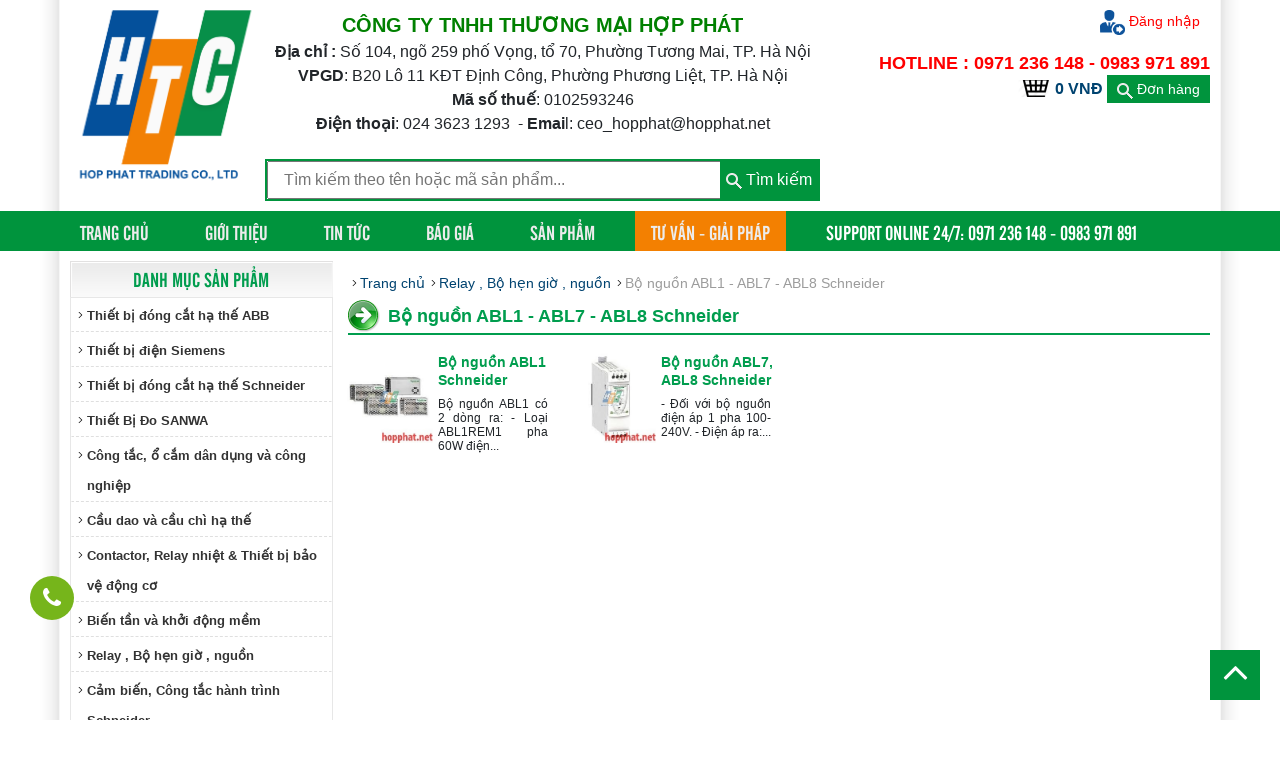

--- FILE ---
content_type: text/html; charset=UTF-8
request_url: https://hopphat.net/category/bo-nguon-abl1-abl7-abl8-schneider
body_size: 7779
content:
<!DOCTYPE html>
<html lang="vi" class="off-canvas">

<head>
    <meta charset="utf-8">
    <meta name="viewport" content="width=device-width, initial-scale=1, shrink-to-fit=no">
    <link rel="stylesheet" href="https://hopphat.net/themes/hopphat/css/bootstrap.min.css">
    <!-- <link rel="stylesheet" href="https://hopphat.net/themes/hopphat/css/owl.carousel.css"> -->
    <link rel="stylesheet" href="https://hopphat.net/themes/hopphat/css/Site.css">
    <link rel="stylesheet" href="https://hopphat.net/themes/hopphat/css/style.css">
    <link rel="stylesheet" href="https://hopphat.net/themes/hopphat/css/responsive.css">
    <link rel="stylesheet" href="https://hopphat.net/themes/hopphat/css/font-awesome.min.css">
    <script src="https://hopphat.net/themes/hopphat/js/jquery.min.js"></script>
    <script src="https://hopphat.net/themes/hopphat/js/popper.min.js"></script>
    <script src="https://hopphat.net/themes/hopphat/js/bootstrap.min.js"></script>
    <!-- <script src="https://hopphat.net/themes/hopphat/js/owl.carousel.js"></script> -->
    <script src="https://hopphat.net/themes/hopphat/js/globals.js"></script>
    <!-- <link href="favicon.ico" rel="shortcut icon" type="image/x-icon" /> -->
    <meta name="viewport" content="width=device-width" />
    <title>Bộ nguồn ABL1  - ABL7 - ABL8 Schneider - CÔNG TY TNHH THƯƠNG MẠI HỢP PHÁT</title>
    <meta name="description" content="THIẾT BỊ ĐIỆN SCHNEIDER ELECTRIC | THIẾT BỊ ĐO KYORITSU | ĐIỆN CÔNG NGHIỆP" />
    <meta name="keywords" content="THIẾT BỊ ĐIỆN SCHNEIDER ELECTRIC | THIẾT BỊ ĐO KYORITSU | ĐIỆN CÔNG NGHIỆP" />
    <meta property="og:locale" content="vi_VN" />
    <meta property="og:type" content="website" />
    <meta property="og:title" content="Bộ nguồn ABL1  - ABL7 - ABL8 Schneider - CÔNG TY TNHH THƯƠNG MẠI HỢP PHÁT" />
    <meta property="og:description" content="THIẾT BỊ ĐIỆN SCHNEIDER ELECTRIC | THIẾT BỊ ĐO KYORITSU | ĐIỆN CÔNG NGHIỆP" />
        <meta property="og:image" content="https://hopphat.net/uploads/" />
        <meta property="og:url" content="http://hopphat.net/category/bo-nguon-abl1-abl7-abl8-schneider" />
    <meta property="og:site_name" content="Bộ nguồn ABL1  - ABL7 - ABL8 Schneider - CÔNG TY TNHH THƯƠNG MẠI HỢP PHÁT" />
    
    <!-- Google Tag Manager -->
    <script>
    (function(w, d, s, l, i) {
        w[l] = w[l] || [];
        w[l].push({ 'gtm.start': new Date().getTime(), event: 'gtm.js' });
        var f = d.getElementsByTagName(s)[0],
            j = d.createElement(s),
            dl = l != 'dataLayer' ? '&l=' + l : '';
        j.async = true;
        j.src = 'https://www.googletagmanager.com/gtm.js?id=' + i + dl;
        f.parentNode.insertBefore(j, f);
    })(window, document, 'script', 'dataLayer', 'GTM-W8NK4TL');
    </script><!-- End Google Tag Manager -->
    
    <script>
    var vncms_url = "https://hopphat.net";
    var URL_IMAGES = "https://hopphat.net/themes/hopphat/images";
    var site_theme = "hopphat";
    var isTablet = "";
    </script>
</head>

<body>
    
    <!-- Google Tag Manager (noscript) -->
    <noscript><iframe src="https://www.googletagmanager.com/ns.html?id=GTM-W8NK4TL" height="0" width="0" style="display:none;visibility:hidden"></iframe></noscript>
    <!-- End Google Tag Manager (noscript) -->
    
    <section id="header">
    <div class="container">
        <div class="row" style="padding-bottom: 10px">
            <div class="col-md-2 left">
                <a href="https://hopphat.net"><img src="https://hopphat.net/themes/hopphat/images/logo.png" alt="Logo"></a>
            </div>
            <div class="col-md-6 center">
                <div class="slogen">
                    <p><span style="color:#008000;"><span style="font-size:20px;"><strong>C&Ocirc;NG TY TNHH THƯƠNG MẠI HỢP PH&Aacute;T</strong></span></span><br />
<strong>Địa chỉ :</strong><span style="font-family:arial,helvetica,sans-serif;">&nbsp;</span>Số 104, ng&otilde; 259 phố Vọng, tổ 70, Phường Tương Mai, TP. H&agrave; Nội<br />
<strong>VPGD</strong>: B20 L&ocirc; 11 KĐT Định C&ocirc;ng, Phường Phương Liệt, TP.&nbsp;H&agrave; Nội</p>

<p><strong>M&atilde; số thuế</strong>: 0102593246</p>

<p><strong>Điện thoại</strong>: 024 3623 1293&nbsp; - <strong>Emai</strong>l: ceo_hopphat@hopphat.net</p>

                </div>
                <form class="search_t" action="https://hopphat.net/tim-kiem.html" method="get">
                    <input placeholder="Tìm kiếm theo tên hoặc mã sản phẩm..." name="key" maxlength="100" value="" />
                    <button class="btnsearch"><img src="https://hopphat.net/themes/hopphat/images/find.png" alt="" /> Tìm kiếm</button>
                </form>
            </div>
            <div class="col-md-4 right">
                <div class="top-lang">
                                        <a href="https://hopphat.net/login.html"><img alt="" src="https://hopphat.net/themes/hopphat/images/icon-login.png" /> Đăng nhập</a>                     <!--  <a><img alt="" src="https://hopphat.net/themes/hopphat/images/vietnam.png" /> Tiếng Việt</a>
                    <a><img alt="" src="https://hopphat.net/themes/hopphat/images/english.png" /> English</a> -->
                </div>
                <div class="hotline-header"><a href="tel:0971 236 148 - 0983 971 891" style="color:red">Hotline : 0971 236 148 - 0983 971 891</a></div>
                <div id="google_translate_element"></div>
                
                <script type="text/javascript">
                function googleTranslateElementInit() {
                    new google.translate.TranslateElement({ pageLanguage: 'vn', includedLanguages: 'en,vn,zh-CN' }, 'google_translate_element');
                }
                </script>
                
                <div class="bootom">
                    <!-- <h4>Mua hàng online giảm giá 3% trên báo giá</h4> -->
                    <!-- <h4>&nbsp</h4> -->
                    <script type="text/javascript" src="//translate.google.com/translate_a/element.js?cb=googleTranslateElementInit"></script>
                    <a href="https://hopphat.net/gio-hang" class="cart">0 VNĐ</a>
                    <a class="check_order" data-toggle="modal" data-target="#Check_order"><img src="https://hopphat.net/themes/hopphat/images/find.png"> Đơn hàng</a>
                </div>
            </div>
        </div>
    </div>
</section>
<!-- Modal check mã đơn hàng -->
<div class="modal fade" id="Check_order" tabindex="-1" role="dialog" aria-labelledby="Check_orderLabel" aria-hidden="true">
    <div class="modal-dialog" role="document">
        <div class="modal-content">
            <div class="modal-header">
                <h5 class="modal-title" id="Check_orderLabel">Tìm kiếm đơn hàng</h5>
                <button type="button" class="close" data-dismiss="modal" aria-label="Close">
                    <span aria-hidden="true">&times;</span>
                </button>
            </div>
            <div class="modal-body">
                <form method="GET" action="https://hopphat.net/check-order.html" class="check_order_code">
                    <input type="text" name="code" placeholder="Nhập mã đơn hàng" class="form-control">
                    <button type="submit">Tìm kiếm</button>
                </form>
            </div>
        </div>
    </div>
</div>
<section id="menu">
    <div class="container">
        <nav class="navbar navbar-expand-lg navbar-light">
            <a class="navbar-brand d-md-none" href="#">Menu</a>
            <button class="navbar-toggler" type="button" data-toggle="collapse" data-target="#navbarNavAltMarkup" aria-controls="navbarNavAltMarkup" aria-expanded="false" aria-label="Toggle navigation">
                <span class="navbar-toggler-icon"></span>
            </button>
            <div class="collapse navbar-collapse" id="navbarNavAltMarkup">
                <div class="navbar-nav">
                    <a class="nav-item nav-link active" href="https://hopphat.net">Trang chủ <span class="sr-only">(current)</span></a>                     <a class="nav-item nav-link " href="https://hopphat.net/gioi-thieu.html">Giới Thiệu</a>                     <a class="nav-item nav-link " href="https://hopphat.net/category/tin-tuc-thi-truong">Tin tức</a>                     <a class="nav-item nav-link " href="https://hopphat.net/bao-gia">Báo giá</a>                     <a class="nav-item nav-link " href="https://hopphat.net/san-pham">Sản phẩm</a>                     <a class="nav-item nav-link Highlights" href="https://hopphat.net/category/tu-van-giai-phap">TƯ VẤN - GIẢI PHÁP</a>                     <a class="nav-item nav-link hotline-menu" href="tel:0971 236 148 - 0983 971 891" style="color: #fff;">SUPPORT ONLINE 24/7: 0971 236 148 - 0983 971 891</a>
                </div>
            </div>
        </nav>
    </div>
</section>    			<!-- Check xem nhóm hiện tại có nhóm con nữa hay không? -->
    <div id="w-container">
    <div class="container">
        <div class="row">
            
            <!-- Load block sidebarLeft -->
            <div class="col-md-3 sidebarLeft order-md-1 order-2">
    <ul id="category">
        <div class="box-other" style="margin:0px;">
            <div class="title-box"><a><span class="">Danh mục sản phẩm</span></a></div>
        </div>
        <ul class="oe_menu">
                        <li class="ten ">
                <a class="ten" href="https://hopphat.net/category/thiet-bi-dong-cat-ha-the-abb">Thiết bị đóng cắt hạ thế ABB</a>
            </li>
                        <li class="ten ">
                <a class="ten" href="https://hopphat.net/category/thiet-bi-dien-sinova-siemens">Thiết bị điện Siemens</a>
            </li>
                        <li class="ten ">
                <a class="ten" href="https://hopphat.net/category/thiet-bi-dong-cat-ha-the">Thiết bị đóng cắt hạ thế Schneider</a>
            </li>
                        <li class="ten ">
                <a class="ten" href="https://hopphat.net/category/thiet-bi-do-sanwa">Thiết Bị Đo SANWA</a>
            </li>
                        <li class="ten ">
                <a class="ten" href="https://hopphat.net/category/cong-tac-o-cam-dan-dung-va-cong-nghiep">Công tắc, ổ cắm dân dụng và công nghiệp</a>
            </li>
                        <li class="ten ">
                <a class="ten" href="https://hopphat.net/category/cau-dao-cau-chi-ha-the">Cầu dao và cầu chì hạ thế</a>
            </li>
                        <li class="ten ">
                <a class="ten" href="https://hopphat.net/category/contactor-relay-nhiet-thiet-bi-bv-dong-co">Contactor, Relay nhiệt &amp; Thiết bị bảo vệ động cơ</a>
            </li>
                        <li class="ten ">
                <a class="ten" href="https://hopphat.net/category/bien-tan-va-khoi-dong-mem-schneider">Biến tần và khởi động mềm</a>
            </li>
                        <li class="ten ">
                <a class="ten" href="https://hopphat.net/category/relay-bo-hen-gio-nguon">Relay , Bộ hẹn giờ , nguồn</a>
            </li>
                        <li class="ten ">
                <a class="ten" href="https://hopphat.net/category/cam-bien-cong-tac-hanh-trinh-schneider">Cảm biến, Công tắc hành trình Schneider</a>
            </li>
                        <li class="ten ">
                <a class="ten" href="https://hopphat.net/category/thiet-bi-tu-dong-hoa-plc-zelio-man-hinh-cam-ung-schneider">Thiết bị tự động hóa PLC, Zelio, Màn hình cảm ứng</a>
            </li>
                        <li class="ten ">
                <a class="ten" href="https://hopphat.net/category/thiet-bi-test-nhanh-kyoritsu">Thiết bị Test nhanh Kyoritsu</a>
            </li>
                        <li class="ten ">
                <a class="ten" href="https://hopphat.net/category/relay-sepam-vamp-power-meter-ion">Relay Sepam VAMP Power Meter ION</a>
            </li>
                        <li class="ten ">
                <a class="ten" href="https://hopphat.net/category/thiet-bi-do-kyoritsu">Thiết bị đo Kyoritsu</a>
            </li>
                        <li class="ten ">
                <a class="ten" href="https://hopphat.net/category/spare-part">spare part</a>
            </li>
                        <li class="ten ">
                <a class="ten" href="https://hopphat.net/category/thiet-bi-do-hioki">Thiết bị đo  HIOKI</a>
            </li>
                    </ul>
    </ul>
    <!-- Nhóm liên quan  start-->
        <!-- Nhóm liên quan  end-->
    <div id="sticky-sidebar">
        <div class="container-common enterprise-rightContent d-md-block d-none ">
            <div class="box-header">
                <div class="box-other" style="margin:0px;">
                    <div class="title-box"><a class="" href="#"><span class="">Hỗ trợ online</span></a></div>
                </div>
                <div class="rc12 suport-online">
                    <ul>
                        <div class="item active">
                                                        <li class="vip-row">
                                <div class="avatar">
                                    <a><img class="img-hangsx" src="https://hopphat.net/themes/hopphat/images/img-suport-online.jpg" alt="Ms Hà"></a>
                                </div>
                                <p><span class="colorboldblue">Ms Hà</span></p>
                                <p>0971 236 148</p>
                                <p><b style="color:#E31837">ceo_hopphat@hopphat.net</b></p>
                                <br>
                                <p class="p-support">
                                    <a rel="nofollow" title="Chát qua Skype" href="skype:?chat" class="text_link_v2"><img border="0" alt="Skype" src="https://hopphat.net/themes/hopphat/images/skype.png"></a>&nbsp;&nbsp;
                                    <a href="mailto:" title=""><img border="0" alt="" src="https://hopphat.net/themes/hopphat/images/email.png"></a>
                                </p>
                            </li>
                                                        <li class="vip-row">
                                <div class="avatar">
                                    <a><img class="img-hangsx" src="https://hopphat.net/themes/hopphat/images/img-suport-online.jpg" alt="
Ms Mai"></a>
                                </div>
                                <p><span class="colorboldblue">
Ms Mai</span></p>
                                <p>kd2.hopphat@hopphat.net</p>
                                <p><b style="color:#E31837"> 0983 971 329</b></p>
                                <br>
                                <p class="p-support">
                                    <a rel="nofollow" title="Chát qua Skype" href="skype:kd2.hopphat@hopphat.net?chat" class="text_link_v2"><img border="0" alt="Skype" src="https://hopphat.net/themes/hopphat/images/skype.png"></a>&nbsp;&nbsp;
                                    <a href="mailto:" title=""><img border="0" alt="" src="https://hopphat.net/themes/hopphat/images/email.png"></a>
                                </p>
                            </li>
                                                        <li class="vip-row">
                                <div class="avatar">
                                    <a><img class="img-hangsx" src="https://hopphat.net/themes/hopphat/images/img-suport-online.jpg" alt="
Mr Minh"></a>
                                </div>
                                <p><span class="colorboldblue">
Mr Minh</span></p>
                                <p>kd4.hopphat@hopphat.net</p>
                                <p><b style="color:#E31837"> 0983 971 891</b></p>
                                <br>
                                <p class="p-support">
                                    <a rel="nofollow" title="Chát qua Skype" href="skype:kd4.hopphat@hopphat.net?chat" class="text_link_v2"><img border="0" alt="Skype" src="https://hopphat.net/themes/hopphat/images/skype.png"></a>&nbsp;&nbsp;
                                    <a href="mailto:" title=""><img border="0" alt="" src="https://hopphat.net/themes/hopphat/images/email.png"></a>
                                </p>
                            </li>
                                                        <li class="vip-row">
                                <div class="avatar">
                                    <a><img class="img-hangsx" src="https://hopphat.net/themes/hopphat/images/img-suport-online.jpg" alt="
Ms Hà Linh"></a>
                                </div>
                                <p><span class="colorboldblue">
Ms Hà Linh</span></p>
                                <p>kd5.hopphat@hopphat.net</p>
                                <p><b style="color:#E31837"> 0983 971 746</b></p>
                                <br>
                                <p class="p-support">
                                    <a rel="nofollow" title="Chát qua Skype" href="skype:?chat" class="text_link_v2"><img border="0" alt="Skype" src="https://hopphat.net/themes/hopphat/images/skype.png"></a>&nbsp;&nbsp;
                                    <a href="mailto:" title=""><img border="0" alt="" src="https://hopphat.net/themes/hopphat/images/email.png"></a>
                                </p>
                            </li>
                                                    </div>
                    </ul>
                </div>
            </div>
        </div>
        <div class="hotrott w-100">
            <div class="tit-box-htleft"><a>Thống kê truy cập</a></div>
            <div style="margin-left:8px;" class="counter">
                <p>
                    <span><img src="https://hopphat.net/themes/hopphat/images/users.png" width="16" height="16" alt="Đang truy cập"></span>
                    <span>Đang truy cập: 53</span>
                </p>
                <p>
                    <span><img src="https://hopphat.net/themes/hopphat/images/hits.png" width="16" height="16" alt="Tổng truy cập"></span>
                    <span>Tổng truy cập: 40971565</span>
                </p>
            </div>
        </div>
    </div>
</div>
<script src="http://leafo.net/sticky-kit/src/jquery.sticky-kit.js"></script>

<script>
    $("#sticky-sidebar").stick_in_parent({
        offset_top: 10
    });
</script>

            <div id="content" class="col-md-9 col-md-order2 order-1">
                <div class="breakcrum">
                    <ul>
                        <li><a href="https://hopphat.net">Trang chủ</a></li>
                                                    <li><a href="https://hopphat.net/category/relay-bo-hen-gio-nguon">Relay , Bộ hẹn giờ , nguồn</a></li>
                                                <li><a href="javascript:void(0)" style="color: #9c9c9c">Bộ nguồn ABL1  - ABL7 - ABL8 Schneider</a></li>
                    </ul>
                </div>
                <div class="blog-category" style="width:100%">
                <!-- Nếu nhóm chỉ có 2 cấp thì hiển thị giao diện khác -->
                                <div class="item-first">
                    <div class="item-category">
                        <h4>Bộ nguồn ABL1  - ABL7 - ABL8 Schneider</h4>
                        <div class="row">
                                                        <div class="col-12 col-xs-6 col-md-3 item-product">
                                <a href="https://hopphat.net/category/bo-nguon-abl1-schneider"><img alt="Bộ nguồn ABL1 Schneider" src="https://hopphat.net/uploads/product/relay-timer/ABL1.jpg"></a>
                                <p class="name"><a href="https://hopphat.net/category/bo-nguon-abl1-schneider">Bộ nguồn ABL1 Schneider</a></p>
                                <p class="description"> Bộ nguồn ABL1 c&oacute; 2 d&ograve;ng ra: 
- Loại ABL1REM1 pha 60W điện...</p>
                            </div>
                                                        <div class="col-12 col-xs-6 col-md-3 item-product">
                                <a href="https://hopphat.net/category/bo-nguon-abl7-abl8-schneider"><img alt="Bộ nguồn ABL7, ABL8 Schneider" src="https://hopphat.net/uploads/product/relay-timer/ABL8.jpg"></a>
                                <p class="name"><a href="https://hopphat.net/category/bo-nguon-abl7-abl8-schneider">Bộ nguồn ABL7, ABL8 Schneider</a></p>
                                <p class="description"> - Đối với bộ nguồn điện &aacute;p 1 pha 100-240V. 
- Điện &aacute;p ra:...</p>
                            </div>
                                                    </div>
                    </div>
                </div>
                                </div>
            </div>
        </div>
        <div class="clearfix"></div>
    </div>
</div><link href="https://hopphat.net/themes/hopphat/js/cart/modal-message.css" rel="stylesheet" type="text/css" />
<script type="text/javascript" src="https://hopphat.net/themes/hopphat/js/cart/ajax.js"></script>
<script type="text/javascript" src="https://hopphat.net/themes/hopphat/js/cart/modal-message.js"></script>
<script type="text/javascript" src="https://hopphat.net/themes/hopphat/js/cart/ajax-dynamic-content.js"></script>

<script type="text/javascript">
messageObj = new DHTML_modalMessage(); // We only create one object of this class
messageObj.setShadowOffset(5); // Large shadow
function displayMessage(url) {
    messageObj.setSource(url);
    messageObj.setCssClassMessageBox(false);
    messageObj.setSize(800, 420);
    messageObj.setShadowDivVisible(true); // Enable shadow for these boxes
    messageObj.display();
}

function closeMessage() {
    messageObj.close();
    window.location.reload();
}
</script>
 
<script>
function showCart(url) {
    displayMessage(url);
    return false;
}
</script>
	    <div id="footer">
    <div class="container">
        <div class="info">
            <div class="footer-middle row">
                                 <div class="footer-middle-colum1 col-12 col-sm-6 col-md-3">
                    <div class="footer-middle-colum1-title"><a href="https://hopphat.net/https://hopphat.net">Hopphat.net</a></div>
                                        <div class="footer-middle-colum1-link"><a href="https://hopphat.net/gioi-thieu.html">Giới thiệu</a> </div>
                                        <div class="footer-middle-colum1-link"><a href="https://hopphat.net/chinh-sach-bao-mat.html">Chính sách bảo mật</a> </div>
                                        <div class="footer-middle-colum1-link"><a href="https://hopphat.net/category/tin-tuc-thi-truong">Tin tức</a> </div>
                                        <div class="footer-middle-colum1-link"><a href="https://hopphat.net/lien-he.html">Liên hệ</a> </div>
                                    </div>
                                 <div class="footer-middle-colum1 col-12 col-sm-6 col-md-3">
                    <div class="footer-middle-colum1-title"><a href="https://hopphat.net/https://hopphat.net">Dành cho đại lý</a></div>
                                        <div class="footer-middle-colum1-link"><a href="https://hopphat.net/hinh-thuc-thanh-toan.html">Phương thức thanh toán</a> </div>
                                        <div class="footer-middle-colum1-link"><a href="https://hopphat.net/chinh-sach-van-chuyen.html">Vận chuyển &amp; Giao nhận</a> </div>
                                        <div class="footer-middle-colum1-link"><a href="https://hopphat.net/chinh-sach-doi-tra--hoan-tien.html">Quy định đổi hàng</a> </div>
                                        <div class="footer-middle-colum1-link"><a href="https://hopphat.net/chinh-sach-bao-hanh.html">Chính sách Bảo hành</a> </div>
                                    </div>
                                 <div class="footer-middle-colum1 col-12 col-sm-6 col-md-3">
                    <div class="footer-middle-colum1-title"><a href="https://hopphat.net/https://hopphat.net">Hướng dẫn</a></div>
                                        <div class="footer-middle-colum1-link"><a href="https://hopphat.net/xem-thong-tin-gio-hang.html">Xem thông tin giỏ hàng</a> </div>
                                        <div class="footer-middle-colum1-link"><a href="https://hopphat.net/huong-dan-mua-hang-online.html">Hướng dẫn mua hàng</a> </div>
                                        <div class="footer-middle-colum1-link"><a href="https://hopphat.net/hinh-thuc-thanh-toan.html">Hướng dẫn thanh toán</a> </div>
                                    </div>
                                <div class="footer-middle-colum1 col-12 col-sm-6 col-md-3">
                    <div class="fb-page" data-href="https://www.facebook.com/SchneiderKyoritsuVN/" data-width="300" data-small-header="true" data-adapt-container-width="false" data-hide-cover="false" data-show-facepile="true">
                        <blockquote cite="https://www.facebook.com/SchneiderKyoritsuVN/" class="fb-xfbml-parse-ignore"><a href="https://www.facebook.com/SchneiderKyoritsuVN/">Schneider Electric Hợp Phát</a></blockquote>
                    </div>


                </div>
            </div>
            <div class="register-email row">
                <div class="left col-12 col-md-4">
                    <p>Đăng ký nhận tin khuyến mãi</p>
                    <input type="text" placeholder="Địa chỉ email" style="border-radius:0" id="getEmailadress" />
                    <input type="button" value="Đăng ký" class="button-n" onclick="RegisterEmail();" />
                    <p style="color: #62b446" id="result_email"></p>
                </div>
                <div class="right col-12 col-md-8">
                    <div class="left" style="width:65%">
                        <ul class="list-inline">
                            <li class="fshop-ftcall-free">
                                <a href="tel:0971 236 148 - 0983 971 891">
                                    <span><i class="fshop-fticon-call"></i></span>
                                    <span>Tư vấn miễn phí thứ 2->7<br />
                                        <strong class="fshop-ftcall-red">0971 236 148 - 0983 971 891</strong>
                                    </span>
                                </a>
                            </li>
                        </ul>
                    </div>
                    <div class="right taikhoan" style="width:35%">
                        <p>Thông tin thanh toán</p>
                        <p>
                            <a href="https://hopphat.net/hinh-thuc-thanh-toan.html"><img alt="TechcomBank" src="https://hopphat.net/themes/hopphat/images/logo-vpbank.jpg" style="width: 100px" /></a>
                            <!-- <a href="#"><img alt="AgriBank" src="https://hopphat.net/themes/hopphat/images/bo-cong-thuong.png" style="width: 100px"/></a> -->
                        </p>
                    </div>
                </div>
            </div>
            <div class="hotrothanhtoan row">
                <div class="left col-md-5">
                    <p style="box-sizing: border-box; margin: 0px 0px 10px; font-family: &quot;Open Sans&quot;, Arial, Helvetica, sans-serif; font-size: 14px;"><span style="box-sizing: border-box;"><span style="box-sizing: border-box; font-family: &quot;times new roman&quot;, times, serif;"><strong><span style="font-size: 16px;"><span style="color: rgb(0, 128, 0);"><span style="box-sizing: border-box;">C&Ocirc;NG TY TNHH THƯƠNG MẠI HỢP PH&Aacute;T</span></span></span></strong></span></span></p>

<p style="box-sizing: border-box; margin: 0px 0px 10px; font-family: &quot;Open Sans&quot;, Arial, Helvetica, sans-serif; font-size: 14px;"><span style="font-family:times new roman,times,serif;">Địa chỉ: <span style="font-size:14px;">Số 104, ng&otilde; 259 phố Vọng, tổ 70, Phường Tương Mai, TP. H&agrave; Nội</span></span><br />
<span style="font-family:times new roman,times,serif;">VPGD : B20 L&ocirc; 11 KĐT Định C&ocirc;ng, Phường Phương Liệt, TP.&nbsp;H&agrave; Nội</span><br />
<span style="font-family:times new roman,times,serif;">Giấy chứng nhận ĐKKD số 0102593246 do ph&ograve;ng ĐKKD<br />
&ndash; Sở kế hoạch đầu tư TP H&agrave; Nội cấp ng&agrave;y 28/12/2007.<br />
M&atilde; số thuế: 0102593246</span></p>

<p style="box-sizing: border-box; margin: 0px 0px 10px; font-family: &quot;Open Sans&quot;, Arial, Helvetica, sans-serif; font-size: 14px;">&nbsp;</p>

                </div>
                <div class="right col-md-7">
                    <div class="left" style="margin:0;width:30%">
                        <p>Kết nối với chúng tôi</p>
                        <ul class="list-inline fshop-ftad-social">
                            <li><a href="https://www.facebook.com/SchneiderKyoritsuVN/" target="_blank" rel="nofollow"><i class="fshop-ftad-fb"></i></a></li>
                            <li><a href="https://plus.google.com/collection/MbkwUE" target="_blank" rel="nofollow"><i class="fshop-ftad-gg"></i></a></li>
                            <li><a href="https://www.youtube.com/" target="_blank" rel="nofollow"><i class="fshop-ftad-ytu"></i></a></li>
                        </ul>
                    </div>
                    <div class="right" style="margin:0;width:70%">
                        <p>Hỗ trợ thanh toán</p>
                        <ul class="list-inline fshop-ft-httt">
                            <li><a class="fshop-ht-martercard" href="javascript:void(0)" title=""></a></li>
                            <li><a class="fshop-ht-visa" href="javascript:void(0)" title=""></a></li>
                            <li><a class="fshop-ht-tienmat" href="javascript:void(0)" title=""></a></li>
                            <li><a class="fshop-ht-chuyenkhoan" href="javascript:void(0)" title=""></a></li>
                        </ul>
                         <a href='http://online.gov.vn/Home/WebDetails/115310'><img style="width: 200px" alt='' title='' src='https://hopphat.net/themes/hopphat/images/logoSaleNoti.png'/></a>
                    </div>
                </div>
            </div>
            <div class="copyright">
                Copyrights © 2017 Công ty TNHH Thương Mại Hợp Phát. All Rights Reserved.
            </div>
            <div class="clearfix"></div>
        </div>
    </div>
</div>
<!--Start of Tawk.to Script-->
<!-- 
<script type="text/javascript">
var Tawk_API = Tawk_API || {},
    Tawk_LoadStart = new Date();
(function() {
    var s1 = document.createElement("script"),
        s0 = document.getElementsByTagName("script")[0];
    s1.async = true;
    s1.src = 'https://embed.tawk.to/5982f33e4471ce54db6525be/default';
    s1.charset = 'UTF-8';
    s1.setAttribute('crossorigin', '*');
    s0.parentNode.insertBefore(s1, s0);
})();
</script>
 -->
<!--End of Tawk.to Script-->

<!--Start of Tawk.to Script-->
<script type="text/javascript">
var Tawk_API = Tawk_API || {},
    Tawk_LoadStart = new Date();
(function() {
    var s1 = document.createElement("script"),
        s0 = document.getElementsByTagName("script")[0];
    s1.async = true;
    s1.src = 'https://embed.tawk.to/62830e137b967b11798fadca/1g37utvu2';
    s1.charset = 'UTF-8';
    s1.setAttribute('crossorigin', '*');
    s0.parentNode.insertBefore(s1, s0);
})();
</script>
<!--End of Tawk.to Script-->
    <div id='bttop'><i class="fa fa-angle-up" aria-hidden="true"></i></div>

<script type='text/javascript'>
$(function() {
    $(window).scroll(function() {
        if ($(this).scrollTop() != 0) {
            $('#bttop').fadeIn();
        } else {
            $('#bttop').fadeOut();
        }
    });
    $('#bttop').click(function() {
        $('body,html').animate({
            scrollTop: 0
        }, 800);
    });
});
</script>
    <!-- Nếu đăng nhập thì được phép coppy và chuột phải -->
        
<script type="text/JavaScript">
var message="NoRightClicking"; function defeatIE() {if (document.all) {(message);return false;}} function defeatNS(e) {if (document.layers||(document.getElementById&&!document.all)) { if (e.which==2||e.which==3) {(message);return false;}}} if (document.layers) {document.captureEvents(Event.MOUSEDOWN);document.onmousedown=defeatNS;} else{document.onmouseup=defeatNS;document.oncontextmenu=defeatIE;} document.oncontextmenu=new Function("return false") 
</script>
<style>
body{ -moz-user-select: none !important;-webkit-touch-callout: none!important;-webkit-user-select: none!important; -khtml-user-select: none!important;-moz-user-select: none!important;-ms-user-select: none!important;user-select: none!important;}
</style>
            <div id="fb-root"></div>
    
    <script>
    (function(d, s, id) {
        var js, fjs = d.getElementsByTagName(s)[0];
        if (d.getElementById(id)) return;
        js = d.createElement(s);
        js.id = id;
        js.src = "//connect.facebook.net/vi_VN/sdk.js#xfbml=1&version=v2.8&appId=297700257385079";
        fjs.parentNode.insertBefore(js, fjs);
    }(document, 'script', 'facebook-jssdk'));
    </script>
    
    
    <!--Start of Zendesk Chat Script-->
    <script type="text/javascript">
    window.$zopim || (function(d, s) {
        var z = $zopim = function(c) {
                z._.push(c)
            },
            $ = z.s =
            d.createElement(s),
            e = d.getElementsByTagName(s)[0];
        z.set = function(o) {
            z.set.
            _.push(o)
        };
        z._ = [];
        z.set._ = [];
        $.async = !0;
        $.setAttribute('charset', 'utf-8');
        $.src = 'https://v2.zopim.com/?5sTeIXsE0zwbFcZTSiWBy3y4W3AKSscv';
        z.t = +new Date;
        $.
        type = 'text/javascript';
        e.parentNode.insertBefore($, e)
    })(document, 'script');
    </script>
    <!--End of Zendesk Chat Script-->
    



  
<a class="phone_backtotop left_bottom icon-phone" title="Gọi ngay" href="tel:0971 236 148 - 0983 971 891" style="font-size: 23px; position: fixed; bottom: 100px; left: 30px; color: rgb(255, 255, 255); background-color: rgb(118, 181, 27); width: 44px; height: 44px; border-radius: 50%; text-align: center; line-height: 44px; z-index: 9999;" datasqstyle="" datasquuid="8ba22cc1-eb1b-46b5-89ce-11d89cbfaaae" datasqtop="865"><i class="fa fa-phone"></i>

</a>


</body>

</html>


--- FILE ---
content_type: text/css
request_url: https://hopphat.net/themes/hopphat/css/Site.css
body_size: 16064
content:
/*body
{
    -webkit-touch-callout:none;
  -webkit-text-size-adjust:none;
  -webkit-user-select: none; 
  }*/

  @font-face {
    font-family: 'UTMCafetaRegular';
    src: url('../fonts/cafeta.eot'), url('../fonts/cafeta.ttf');
    font-weight: normal;
    font-style: normal;
}

@font-face {
    font-family: 'Roboto Condensed';
    src: url('../fonts/RobotoCondensed-Light.ttf');
    font-weight: normal;
    font-style: normal;
}

@-moz-keyframes myfirst {
    0% {
        background-color: #f00;
    }
    100% {
        background-color: #009D4E;
    }
}

@-webkit-keyframes myfirst {
    0% {
        background-color: #f00;
    }
    100% {
        background-color: #009D4E;
    }
}

@-moz-keyframes mycolor {
    0% {
        color: #f00;
    }
    100% {
        color: #009D4E;
    }
}

@-webkit-keyframes mycolor {
    0% {
        color: #f00;
    }
    100% {
        color: #009D4E;
    }
}

#btn-price-list,
.btn-ycbg,
.btn-save {
    float: right;
    background-color: #009D4E;
    color: #fff;
    padding: 8px;
    border: 1px solid #e9e9e9;
    border-radius: 8px;
    font: 18px Arial !important;
}

.selected_row {
    background-color: #A1DCF2 !important;
}

#btn-price-list:focus,
.btn-ycbg:focus,
.btn-save {
    outline: none;
}

#btn-price-list:hover,
.btn-ycbg:hover,
.btn-save:hover {
    -moz-opacity: .80;
    filter: alpha(opacity=80);
    opacity: .80;
}

.btn-ycbg {
    background-color: #009D4E !important;
    margin-top: 10px;
    /* background:url(../images/send-mail.png) no-repeat left center; */
    background-size: 35px;
    background-position: 6px 4px;
    padding-left: 16px;
    animation: myfirst 5s;
    -moz-animation: myfirst 5s infinite;
    -webkit-animation: myfirst 5s infinite;
}

.btn-bg-nv {
    position: fixed;
    top: 80%;
    left: 0;
    z-index: 9999;
}

.btn-save {
    background-color: #009D4E !important;
    float: left;
    margin-top: 10px;
    background: url(../images/icon_save.png) no-repeat left center;
    background-size: 35px;
    background-position: 4px 1px;
    padding-left: 45px;
}

#btn-price-list {
    background: #009D4E url(../images/list.png) no-repeat left center;
    background-size: 28px;
    padding-left: 40px;
    background-position: 5px 5px;
}

.img-leftmenu {
    width: 60px !important;
    margin-left: 3px;
}

.w-100 {
    float: left;
    width: 100%;
}

#img-hotline {
    font: bold 30px 'Roboto Condensed';
    color: #009D4E;
    text-align: right;
    margin-top: 56px;
    float: right;
    margin-right: 10px;
}

.tintuc-menu {
    float: right;
    width: 265px;
    height: 200px;
    overflow-y: auto;
    box-shadow: 0 0 10px #dfdfdf;
    -moz-box-shadow: 0 0 10px #dfdfdf;
    -webkit-box-shadow: 0 0 10px #dfdfdf;
}

.product-container {
    position: relative;
}

.product-img2 {
    position: absolute;
    left: 0px;
    top: 1px;
}

.product-img3 {
    position: absolute;
    left: 2px;
    bottom: 2px;
}

.recaptcha_div span {
    display: none;
}

ul,
li {
    list-style: none;
}

ul,
ol {
    margin: 0px;
}

a:hover,
a:active,
a:focus {
    text-decoration: none;
}

#wrap {
    margin: auto;
    width: 1040px;
    background: #fff url(../images/content.jpg) repeat-y center top;
}

#header .water-mark {
    position: absolute;
    bottom: 5px;
    left: 142px;
    font-family: Tahoma;
    font-size: 14px;
    font-weight: bold;
    overflow: hidden;
    color: red;
    width: 300px;
}


/*---------Pager----------*/

.GroupHeaderRowStyle {
    background-color: #E84940;
    text-align: left;
    font-weight: bold;
    color: White;
}

.pager a {
    border: 1px solid #EDF5FF;
    color: #0088CC !important;
    text-decoration: underline;
    padding: 2px 5px;
}

.pager span {
    background-color: #0067A5;
    border: 1px solid #DBEAFF;
    color: #FFFFFF;
    padding: 2px 5px;
}

.pager a:hover {
    color: #1E90FF;
}


/*============================Category======================================*/

.span3 {
    width: 216px;
    margin-left: 0px;
}

#category>li:after {
    background: #24bfff;
}

#category>li {
    background: url(../images/bg-tit.png) repeat-x;
    border: 1px solid #2c93bd;
    border-radius: 3px;
    -webkit-border-radius: 3px;
    -moz-border-radius: 3px;
    height: 28px;
    line-height: 28px;
    text-align: center;
    text-transform: uppercase;
}

#category>li span {
    color: #fff;
    font: bold 14px arial;
}

#category ul li.ten {
    border: 1px solid #fff;
    padding: 3px 3px 0 17px;
    background-repeat: no-repeat;
    background-position: 3px 14px;
    border-bottom: 1px dashed #dfdfdf;
    background-image: url(../images/icon_arrow_breakcrum.png);
}

#category ul li.ten.active a {
    color: #009D4E;
    font-weight: bold;
}

#category ul li.ten:hover a.ten,
#category ul li.ten:active a.ten {
    color: #009D4E;
}

#category ul li.ten:last-child {
    border-bottom: 0;
}

#category ul li a.ten {
    font: bold 13px arial;
    line-height: 30px;
    display: block;
    color: #333;
}

#category ul li.ten:first-child {
    border-top: 0;
}


/*--Content--*/

.span9 {
    margin-left: 0px;
    width: 100%;
}

.simpleCart_items {
    background: url(../images/bg-cart.png) no-repeat;
    border-radius: 5px;
    -moz-border-radius: 5px;
    -webkit-border-radius: 5px;
    margin: 0px 0px 20px 0px;
}

.cart-detail {
    width: 350px;
    border: 1px solid #dfdfdf;
    position: absolute;
    top: 44px;
    right: 0px;
    z-index: 9999;
    border-top: 0px;
    background: #fff;
    border-radius: 0px 0px 5px 5px;
    -moz-border-radius: 0px 0px 5px 5px;
    -webkit-border-radius: 0px 0px 5px 5px;
}

.cart-detail h3 {
    color: #999999;
    font: lighter 14px arial;
    margin: 0px 0px;
    padding: 5px 0px 10px 10px;
    border-bottom: 1px solid #bbbbbb;
}

.cart-detail h3 span {
    background: url(../images/cart-list.png) no-repeat right center;
    padding-right: 15px;
}

.cart-detail table {
    width: 100%;
}

.cart-detail table tr {
    height: 25px;
}

.cart-detail table th {
    font: lighter 12px arial;
}

.cart-detail-right table th {
    font: lighter 11px arial;
}

.cr-title {
    color: #4757a3;
    text-align: left;
    padding-left: 3px;
    padding-right: 2px;
}

.cr-drop {
    cursor: pointer;
    text-align: center;
}

.cr-qty {
    font: 11px arial !important;
}

.cr-sum {
    color: #333;
    font: bold 13px arial !important;
    text-align: right;
    padding: 5px 10px 0px 0px;
    margin-bottom: 5px;
}

.cart-detail .bt-dathang {
    margin-left: 44px;
}

.cr-sum span {
    font-weight: normal;
}

.w-banner {
    position: relative;
    z-index: 1;
    float: left;
}

.w-banner .nivo-controlNav {
    padding: 0px;
    position: absolute;
    bottom: -20px;
    z-index: 99;
    float: left;
    right: 0px;
}

#banner {
    width: 950px;
    height: auto;
    margin-left: 2px;
    margin-top: 2px;
}

#banner img {
    width: 100%;
    height: 100%;
}

#banner,
#promotion {
    margin-bottom: 4px !important;
}

#promotion {
    height: 311px;
    background: #f6f6f6;
    border: 1px solid #d5d5d5;
}

#promotion h2 {
    color: #414141;
    font: lighter 21px "Myriad Pro";
    text-transform: uppercase;
    margin-left: 20px;
}

#promotion ul {
    width: 618px;
    height: 250px;
    margin: 0 auto;
}

.carousel-control2 {
    position: absolute;
    top: 40%;
    left: 15px;
    width: 40px;
    height: 40px;
    margin-top: -20px;
    font-size: 45px;
    font-weight: 100;
    line-height: 30px;
    color: #8f8f8f;
    text-align: center;
    filter: alpha(opacity=50);
}

.carousel-control2.right {
    left: auto;
    right: 15px;
}

#promotion li {
    width: 174px;
    height: 234px;
    float: left;
    padding: 0px 16px;
    position: relative;
    z-index: 1;
}

#promotion .pro-sale {
    background: url(../images/sale.png) no-repeat;
    height: 37px;
    width: 61px;
    text-align: center;
    font: bold 13px/28px arial;
    color: #fff;
    position: absolute;
    top: 12px;
    right: 8px;
}

#promotion li img {
    padding: 12px 12px;
    background: #fff;
}

#promotion .pro-title,
#promotion .pro-price {
    color: #168db8;
    text-transform: uppercase;
    font: bold 12px arial;
    text-align: center;
    margin: 9px 0px;
}

#promotion .pro-price {
    text-transform: none;
    font-size: 12px;
}

#promotion .pro-price span {
    color: #b6260a;
    text-transform: uppercase;
}


/*================================================*/

.danh-muc a {
    color: #FFFFFF;
    font: bold 13px/60px "Times new Roman";
    text-transform: uppercase;
    display: block;
}

.danh-muc ul li {
    width: 190px;
    height: 65px;
    text-align: center;
    margin: 0px 0px 15px 0px;
    float: left;
    background: url(../images/bg-dm.png) no-repeat;
}

.danh-muc ul li.active,
.danh-muc ul li:hover {
    background: url(../images/bg-dm-hover.png) no-repeat;
}

#w-footer {
    width: 1200px;
    margin: 0px auto;
}

.coryright,
.w-tktc,
.ketnoi {
    float: left;
    margin: 10px 15px 10px 15px;
    width: 700px;
}

.coryright p {
    color: #656565;
    font: 12px arial;
    margin: 0px !important;
}

.tktc {
    background: url(../images/bg-tktc.png) no-repeat;
    width: 187px;
    height: 64px;
    padding-top: 5px;
}

.coryright-logo {
    width: 20%;
    float: left;
    margin: 10px 0px 5px 0px;
}

.tktc p,
.ketnoi p {
    font: 300 12px arial;
    color: #656565;
    margin-bottom: 5px;
    padding: 0px 10px 0px 10px;
}

.ketnoi ul {
    margin-top: 10px;
}

.ketnoi ul li {
    float: right;
}

.ketnoi ul li {
    background: url(../images/bg-lienket.png) no-repeat;
    width: 32px;
    height: 30px;
}

.ketnoi ul li.icon-gg {
    background-position: -32px 0px;
}

.ketnoi ul li.icon-email {
    background-position: -65px 0px;
}

.ketnoi p {
    margin: 5px 0px;
    text-align: right;
}


/*=====================Danh sách s?n ph?m============*/

#wproduct-list .category-title {
    background: url(../images/bg-text.png) repeat-x left bottom;
    padding: 5px 0;
}

.category-title-bg {
    background: url(../images/bg-text.png) repeat-x left bottom;
    padding: 5px 0;
    height: 30px;
}

.category-title-bg h2 {
    font: lighter 20px "Myriad Pro";
    float: left;
    margin-top: 5px;
    color: #009D4E;
    padding-bottom: 5px;
    width: 100%;
}

#wproduct-list h2 {
    font: lighter 25px "Myriad Pro";
    float: left;
    text-transform: uppercase;
    color: #009D4E;
    padding-bottom: 5px;
}

#wproduct-list .product-count {
    float: left;
    margin-left: 20px;
    font-size: 15px;
    font-style: italic;
    color: #009D4E;
    margin-top: 5px;
}

/*======================Sản phẩm thương hiệu khác ============*/

ul.product-list,
ul.product-list li {
    float: left;
    width: 100%;
    border: 0 solid #e7e7e7;
    border-width: 1px 0 0 1px;
}

.w-product-list {
    padding: 5px 0;
}

ul.product-list li {
    position: relative;
    float: left;
    width: 20%;
    padding: 5px;
    height: 260px;
    text-align: center;
    border: 0 solid #e7e7e7;
    border-width: 0 1px 1px 0;
    -webkit-box-sizing: border-box;
    -moz-box-sizing: border-box;
    box-sizing: border-box;
}

ul.product-list li:hover {
    box-shadow: 0 0 5px rgba(87, 87, 87, .6);
}

.image-product {
    width: 120px;
    height: 120px;
    margin: 5px;
}

ul.product-list li .main_item {
    padding: 5px;
    height: calc(100% - 10px) !important;
    border-right: 1px solid #DFDFDF;
    border-bottom: 1px solid #DFDFDF;
    text-align: center;
}

ul.product-list li .main_item:hover {
    -moz-box-shadow: 0 0 5px #dfdfdf;
    -webkit-box-shadow: 0 0 5px #dfdfdf;
    box-shadow: 0 0 5px #dfdfdf;
}

.div-detail-product {
    width: 115px;
    height: 150px;
    position: relative;
}

ul.product-list li .p-dathang {
    position: absolute;
    bottom: 2px;
    left: 25%;
    line-height: 22px;
}

ul.product-list li .p_price {
    position: absolute;
    bottom: 35px;
    color: #E31837;
    font-weight: bold;
    font-size: 15px;
    left: 35%;
}

ul.product-list li .p_sale {
    width: 50px;
    height: 30px;
    background: url(../images/sale.png) center no-repeat;
    position: absolute;
    top: 0px;
    right: 0px;
    text-align: center;
    font-size: 12px;
    font-weight: bold;
    line-height: 35px;
    margin: 0;
    color: #555;
}

ul.product-list li .p_sale span {
    color: #000 !important;
}

ul.product-list li h3 {
    color: #0083b2;
    font: 13px Arial;
    overflow: hidden;
    margin: 5px 10px;
    line-height: 20px;
}

ul.product-list li p {
    color: #161616;
    font: 12px Arial;
    margin: 0px 0px 5px 0px;
}

ul.product-list li span {
    font: 12px Arial;
    text-align: left;
}

ul.product-list li p span {
    color: #E31837;
    font-weight: bold;
}

ul.product-list li button {
    margin: 0px 10px;
}

.Stb_isymbol {
    color: #7f7f7f !important;
    font-size: 12px !important;
    text-decoration: underline !important;
    font-weight: normal !important;
    margin-left: 5px !important;
}

.spthk {
    background: url(../images/bg-dssp.png) no-repeat;
    font: bold 12px/34px arial !important;
    color: #000 !important;
    width: 181px;
    height: 34px;
}

.category-up {
    background: url(../images/sub-list.png) no-repeat right center;
    padding-right: 15px;
}

.category-down {
    background: url(../images/sub-list2.png) no-repeat right center;
    padding-right: 15px;
}

.required,
.cart-info tbody span.stock,
.box .box-content-account a:hover,
#status_cart_total {
    color: red;
    font-weight: 700;
}

#checkout input[type="text"],
select,
textarea {
    width: 270px;
    margin: 3px;
    padding: 2px;
    border: 1px solid #D5D5D5;
    font-family: tahoma;
    background-color: #FFFFFF;
}


/* Thông tin khách hàng*/

.hidden-table {
    display: none;
    visibility: hidden;
}

.customer-info input[type="text"],
select,
textarea {
    width: 270px;
    margin: 3px;
    padding: 2px;
    border: 1px solid #D5D5D5;
    font-family: tahoma;
    background-color: #FFFFFF;
}

.customer-info td {
    font-size: 12px;
    color: #222;
    font-family: 'lucida grande', tahoma, verdana, arial, sans-serif;
}

.customer-info .checkout_error {
    padding-left: 8px;
    font-size: 11px;
}

.customer-info .error {
    background-color: yellow;
    border-radius: 5px;
    -webkit-border-radius: 5px;
    -moz-border-radius: 5px;
    padding: 2px;
    margin-left: 2px;
}



/* khach hang tontai trong he thong */

.customer-exists-info input[type="text"],
select,
textarea {
    width: 255px;
    margin: 3px;
    padding: 2px;
    border: 1px solid #D5D5D5;
    font-family: Arial;
    background-color: #FFFFFF;
    font-size: 13px;
}

.customer-exists-info td {
    font-size: 12px;
    color: #222;
    font-family: 'lucida grande', tahoma, verdana, arial, sans-serif;
}

.customer-exists-info .checkout_error {
    padding-left: 8px;
    font-size: 11px;
}

.customer-exists-info .error {
    background-color: yellow;
    -moz-border-radius: 5px;
    border-radius: 5px;
    padding: 2px;
    margin-left: 2px;
}

.customer-exists-info .name input[type='radio'] {
    padding: 0;
    margin: 0;
    margin-bottom: 3px;
}

.customer-exists-info .name label {
    font-family: 'lucida grande', tahoma, verdana, arial, sans-serif;
    font-size: 12px;
    color: #005580;
}

thead {
    display: table-header-group;
    vertical-align: middle;
    border-color: inherit;
}

#list-cart-detail thead th,
#list-cart-detail tfoot td,
.customer-info thead th,
.customer-exists-info thead th,
#view-cart-detail thead th,
#view-cart-detail tfoot td {
    padding: 2px;
    font-weight: 700;
    font-size: 13px;
    font-family: 'lucida grande', tahoma, verdana, arial, sans-serif;
}

#list-cart-detail tr td {
    padding: 3px;
}

#list-cart-detail tbody td,
#list-cart-detail th.name {
    font-family: 'lucida grande', tahoma, verdana, arial, sans-serif;
    font-size: 12px;
}

#list-cart-detail .name,
#view-cart-detail tbody td.name,
#view-cart-detail .name,
#list-cart-detail tfoot td {
    text-align: left;
}

#list-cart-detail .quantity,
#list-cart-detail .price,
#list-cart-detail .total,
#view-cart-detail .quantity,
#view-cart-detail .price,
#view-cart-detail .total,
.right {
    text-align: right;
}

#list-cart-detail tr td.promotion {
    text-align: center;
}

.show-cart-info,
.show-customer-inf {
    /*border-bottom: 2px solid #333333;*/
    font-family: verdana;
    font-size: 12px;
    padding-left: 5px;
    background: #f3f3f3;
}

.product-info {
    border: solid 1px #cccccc;
    padding: 5px 2px;
}

.main-cart-content {
    background: #f3f3f3;
    padding: 10px;
    margin: -1px;
    border: 1px solid #fff;
    box-shadow: 0 0 5px #dfdfdf;
    -moz-box-shadow: 0 0 5px #dfdfdf;
    -webkit-box-shadow: 0 0 5px #dfdfdf;
}

.label_intro {
    color: #FE3183700;
    font-size: 14px;
    font-weight: bold;
    line-height: 29px;
}

.checkout-success-label {
    margin-bottom: 10px;
    font-weight: bold;
    color: #009D4E;
    border-bottom: 1px solid #e5e5e5;
}

#review-customer-info td {
    font-family: 'lucida grande', tahoma, verdana, arial, sans-serif;
    font-size: 12px;
}

#review-customer-info {
    width: 100%;
    display: block;
    margin-left: 10px;
}

.cart-info-title {
    color: #009D4E;
    font-size: 15px;
    margin-bottom: 15px;
}

.head-cart-right {
    background: #009D4E;
    color: #fff;
    -moz-opacity: .80;
    filter: alpha(opacity=80);
    opacity: .80;
}

#cart_right {
    position: fixed;
    right: 1px;
    padding: 5px 0px 5px;
    border-radius: 5px;
    -webkit-border-radius: 5px;
    -moz-border-radius: 5px;
    overflow: hidden;
    box-shadow: 0 0 1px #009D4E;
    -moz-box-shadow: 0 0 1px #009D4E;
    -webkit-box-shadow: 0 0 1px #009D4E;
    top: 30px;
    width: 270px;
    background: #FFF;
    z-index: 99;
}

#cart_right:hover {
    box-shadow: 0 0 6px #009D4E;
    -moz-box-shadow: 0 0 6px #009D4E;
    -webkit-box-shadow: 0 0 6px #009D4E;
}

#cart_right h4 {
    color: #1456A4;
    font-size: 13px;
    font-weight: bold;
    margin-top: 0;
    margin-bottom: 3px;
}

#cart_right p.right-cart-info,
#cart_right .right-cart-total {
    margin-top: 3px;
    height: 40px;
    padding-left: 10px;
    font: bold 12px arial;
}

#cart_right p span {
    color: #9f0401;
    margin: 0px 5px;
    text-transform: uppercase;
}

#cart_right .cart_total_quantity,
#cart_right .cart_total_price {
    padding-right: 15px;
    color: #666666;
    font-weight: normal;
    font-family: 'lucida grande', tahoma, verdana, arial, sans-serif;
    font-size: 12px;
}

#list-detail-right tr th {
    border: 1px solid #e5e5e5;
    border-left: 0px solid #e5e5e5;
}

#list-details tr th {
    border: 1px solid #e5e5e5;
    text-align: center;
}

#list-cart-detail tbody tr,
#list-cart-detail tfoot tr,
#view-cart-detail tbody tr,
#view-cart-detail tfoot tr,
#review-customer-info tbody tr,
#review-customer-info tfoot tr {
    border-bottom: 1px dotted #CCCCCC;
    margin-bottom: 10px;
}

#view-cart-detail tbody tr,
#view-cart-detail tfoot tr {
    height: 25px;
    line-height: 25px;
}

#view-cart-detail {
    clear: both;
    width: 100%;
}

#view-cart-detail tr td {
    padding: 3px;
}

#view-cart-detail tr th {
    padding: 3px;
    text-align: center !important;
}

.fixed {
    position: fixed;
    top: 5px;
    z-index: 20;
}

.like-share {
    width: 296px;
    height: 53px;
    border: 1px solid #ededed;
    border-radius: 5px;
    margin: 0 0 10px 0px;
    text-align: center;
    background: #fff;
}


/*--------------------------Begin box ho tro tt ---------------------*/

.hotrott {
    width: 215px;
    height: auto;
    margin-bottom: 6px;
    border-radius: 5px;
    -webkit-border-radius: 5px;
    -moz-border-radius: 5px;
    border: 1px solid #e7e7e7;
    background: #f9f9f9;
}

.hotrott table {
    margin-left: 10px;
    font-size: 12px;
}

.hotrott p img {
    margin-bottom: 2px;
}

.tit-box-htleft {
    background: url("../images/bg-dbl.png") no-repeat scroll 2px 4px transparent;
    height: 50px;
    left: -10px;
    position: relative;
    top: 3px;
    width: 204px;
    margin-bottom: 10px;
}

.tit-box-htleft a {
    color: #FFFFFF;
    font-size: 12px;
    font-weight: bold;
    line-height: 65px;
    padding-left: 20px;
    text-transform: uppercase;
}

.hotrott tr {
    height: 27px;
}

.hotrott table {
    font-size: 12px;
    margin: 13px;
}


/*--------------------------end box ho tro tt ---------------------*/

.pquantityx {
    width: 28px !important;
    padding: 1px 3px 1px 0 !important;
    margin: 0 !important;
    height: 19px !important;
    font-size: 13px !important;
    text-align: right !important;
}

.promotion-list .nummberOdd {
    background: url("../images/background.gif") no-repeat 0 -33px transparent;
    color: #FF5800;
    font-family: tahoma;
    font-size: 20px;
    font-weight: bold;
    height: 30px;
    margin-bottom: 5px;
    margin-top: 5px;
    text-align: center;
    width: 28px;
}

.promotion-list .numberEven {
    background: url("../images/background.gif") no-repeat 0 0 transparent;
    color: #fee6d7;
    font-family: tahoma;
    font-size: 20px;
    font-weight: bold;
    height: 30px;
    margin-bottom: 5px;
    margin-top: 5px;
    text-align: center;
    width: 28px;
}

.promotion-list .title {
    display: block;
    float: left;
    line-height: 14px;
    padding-left: 10px;
    width: 80%;
}

.nummberOdd,
.numberEven {
    display: block;
    float: left;
    line-height: 30px;
}

.promotion-list ul li {
    border-bottom: dotted 1px #F18A2E;
    padding-bottom: 10px;
    padding-top: 10px;
}

.promotion-list ul li .thumbnail {
    border: 1px solid #b1b1b1;
    display: block;
    float: left;
    height: 63px;
    width: 63px;
}

.promotion-list ul li h3 {
    font-weight: bold;
    margin: 0!important;
    padding: 0!important;
    line-height: 21px !important;
    font-size: 14px;
}

.promotion-list ul li .title {
    display: block;
    float: left;
    line-height: 14px;
    padding-left: 10px;
    width: 89%;
    font-weight: bold;
}

.promotion-list ul li .description {
    display: block;
    float: left;
    line-height: 14px;
    padding-left: 10px;
    width: 89%;
    font-weight: normal;
}

.promotion-list ul li .linktitle {
    display: block;
    height: 18px;
    padding-top: 9px;
}

.promotion-list ul li a {
    color: #2E2E2E;
    font-size: 12px;
    text-align: left;
    text-decoration: none;
}

.linktitle A {
    font-family: tahoma;
    color: #454545;
}

.detail {
    display: block;
}

.detail A {
    font-family: tahoma;
    font-size: 10px;
    color: #989797;
}

.mk_home {
    background: url("../images/logo_home.png") no-repeat;
    padding-left: 18px;
}

.mk_phone {
    background: url("../images/logo_phone.png") no-repeat;
    padding-left: 18px;
}

.Login-table tr td {
    font-family: Arial;
    font-size: 12px;
    line-height: 20px !important;
    font-weight: bold;
}

.Login-table td {
    padding-left: 15px;
}

.fieldset-login {
    border: 1px solid #CCCCCC;
    margin-left: 40px;
}

.fieldset-con {
    border: 1px solid #CCCCCC;
    margin: 15px;
}

.legend {
    border: 1px solid #CCCCCC;
    font-weight: bold;
    padding-left: 20px;
    font-family: Arial;
    font-size: 13px;
    width: 150px;
    line-height: 20px;
    margin-bottom: 0;
}

.title {
    font-family: Arial;
    font-weight: bold;
    text-align: Left;
    width: 100%;
    font-size: 18px;
    color: #009D4E;
    margin: 10px 0;
}

.title-sptt {
    background-color: #009D4E;
    color: #fff;
    border-top-left-radius: 4px;
    border-top-right-radius: 4px;
    padding: 4px 8px;
    margin-bottom: 0;
    width: calc(100% - 16px);
    font-size: 16px !important;
}

.title-login {
    font-family: Arial;
    font-size: 12px;
    text-align: center;
    color: Red;
    margin: 5px;
}

.RequireText {
    font-family: Arial;
    font-size: 11px;
    color: Red;
}


/* ----------------Ti?n --- top*/

#top {
    height: 100px;
    width: 1200px;
    margin: 0 auto;
}

#top .head {
    width: 100%;
    height: 400px;
}

#top .top {
    background: url(../images/sepcolor.jpg) no-repeat center bottom;
    padding-bottom: 8px;
    margin-bottom: 5px;
    height: 105px;
}

#top .top .banner {
    float: left;
}

#top .top .search {
    float: right;
    margin-top: 10px;
    width: 743px;
    height: 57px;
    background: url(../images/bg-search.jpg) no-repeat;
    position: relative;
}

#top .top .search .txt input[type="text"] {
    border: none;
    outline: none;
    width: 432px;
}

#top .top .banner img {
    max-width: 311px;
    max-height: 85px;
}

#top .top .search .txt {
    position: absolute;
    top: 19px;
    left: 15px;
    margin-top: -5px;
}

#top .top .search .ddl {
    position: absolute;
    top: 19px;
    left: 475px;
    margin-top: -5px;
}

#top .top .search .ddl select {
    width: 150px;
    border: none;
    outline: none;
    height: 24px;
}

#top .top .search .btn2 {
    position: absolute;
    top: 8px;
    left: 642px;
}

#top .top .search .btn2 input[type="submit"] {
    background: url(../images/bg-btnsearch.jpg) no-repeat;
    width: 88px;
    height: 40px;
    border: none;
    cursor: pointer;
}

#menutop {
    background: url(../images/bg-top.jpg);
    height: 35px;
    width: 980px;
    margin: 0 auto;
    padding: 0 10px;
}

#menutop .menu1 {
    font: normal 12px arial;
    clear: both;
    text-align: center;
    line-height: 26px;
    margin: 0 auto;
}

#menutop .menu1 .left {
    float: left;
}

#menutop .menu1 .right a {
    padding: 0 10px;
}

#menutop .menu1 .right a:hover {
    color: #009D4E;
}

#menutop .menu1 .right a.pimg {
    padding: 0 10px 0 25px;
}

#menutop .menu1 .left a.pimg {
    padding-right: 30px;
}

span.pimg {
    padding: 0 0px 5px 25px;
    margin-left: 10px;
}

.button:hover {
    color: #fff;
    box-shadow: 0 0 5px #009D4E;
    -moz-box-shadow: 0 0 5px #009D4E;
    -webkit-box-shadow: 0 0 5px #009D4E;
    -moz-opacity: .80;
    filter: alpha(opacity=80);
    opacity: .80;
}

.button {
    cursor: pointer;
    padding: 4px 10px 4px 10px;
    color: #fff;
    background: #009D4E;
    border: 1px solid #FFF;
    box-shadow: 0 0 1px #009D4E;
    -moz-box-shadow: 0 0 1px #009D4E;
    -webkit-box-shadow: 0 0 1px #009D4E;
    border-radius: 5px;
    -webkit-border-radius: 5px;
    -moz-border-radius: 5px;
}

#button-cart {
    color: #fff;
}

.table-Footer {
    width: 1200px;
    font-size: 11.5px;
    margin-top: 10px;
    margin-bottom: 5px;
}

.input,
select {
    background-color: #FFFFFF;
    border: 1px solid #95B8E7 !important;
    border-radius: 3px 3px 3px 3px;
    color: #333333;
    margin-right: 8px;
    padding: 3px;
}

.table-list-card-detail tr td {
    border: 1px solid #cccccc;
}

.table-list-card-detail tr td.promotion {
    text-align: center;
}

.table-list-card-detail tr th {
    border: 1px solid #cccccc;
    background: #009D4E;
    color: #fff;
    -moz-opacity: .80;
    filter: alpha(opacity=80);
    opacity: .80;
}

.table-body tbody {
    width: 100%
}

.hidden {
    display: none !important;
    visibility: hidden;
}

.box-brand {
    padding: 0px;
    margin: 0px;
}

.box-brand .header2 {
    background: url(../Images/brand-h-l.gif) no-repeat scroll left 5px transparent;
}

.box-brand .header2 span.title2 {
    display: block;
    background: url(../Images/brand-h-r.gif) no-repeat scroll right 5px transparent;
    padding: 2px;
}

.box-brand .header2 span.title2 span {
    background: url(../Images/brand4-bg.gif) no-repeat scroll -95px top transparent;
    border-bottom: 1px solid #3d80e9;
    color: #4787ED;
    display: block;
    padding: 5px 10px;
}

.box-brand .header2 span.title2 a {
    text-transform: uppercase;
    color: #fff;
    font: bold 12px arial;
}

.box-brand .content-product {
    background: url(../images/tabs-f-l.gif) no-repeat scroll right bottom;
}



/* menu -------------------------------*/

.dropdown {
    color: #555;
    margin-top: 7px;
    width: auto;
    position: relative;
    height: 17px;
}

.submenu {
    background: #fff;
    position: absolute;
    top: -12px;
    left: -10px;
    z-index: 100;
    width: 130px;
    display: none;
    margin-left: 10px;
    padding: 34px 0 1px;
    -webkit-border-radius: 3px;
    -moz-border-radius: 3px;
    text-align: left;
    box-shadow: 0 2px 8px rgba(0, 0, 0, 0.45);
}

.dropdown li a {
    color: #0088cc;
    display: block;
    font-family: arial;
    padding: 4px 15px;
    cursor: pointer;
    text-decoration: none;
}

.dropdown li a:hover {
    background: #e7e7e7;
    text-decoration: none;
}

a.account {
    font-size: 13px;
    line-height: 16px;
    color: #555;
    position: absolute;
    z-index: 110;
    display: block;
    height: 28px;
    min-width: 200px;
    text-decoration: none;
    cursor: pointer;
    font-weight: bold;
    text-align: left;
    margin-left: 25px;
}

.root {
    list-style: none;
    margin: 0px;
    font-size: 11px;
    padding: 0px;
    border-top: 1px solid #dedede;
}

.root li {
    border-top: 1px solid #e7e7e7;
}


/* Left menu detail */

#leftmenudetail {
    border: 1px solid #e1e1e2;
    padding: 10px 0;
}

#leftmenudetail ul {
    margin: 0 auto;
}

#leftmenudetail h2 {
    color: #414141;
    font: lighter 16px "Myriad Pro";
    text-transform: uppercase;
    margin-left: 20px;
}

#leftmenudetail li {
    position: relative;
    margin-top: 10px;
}

#leftmenudetail li h3 {
    font-size: 12px;
}

#leftmenudetail li p {
    margin: 0px 0px 1px 0px;
    font: 11px arial;
}

#leftmenudetail li p span {
    color: #b6260a;
}

#leftmenudetail li img {
    padding: 0px;
}

.leftmenu-control2 {
    position: absolute;
    top: 40%;
    height: 40px;
    font-size: 45px;
    font-weight: 100;
    line-height: 30px;
    color: #8f8f8f;
    text-align: center;
    filter: alpha(opacity=50);
}

.leftmenu-control2.right {
    left: auto;
    right: 5px;
    margin-top: 10px;
}

.leftmenu-control2.left {
    right: auto;
    left: 5px;
    margin-top: 10px;
}


/* -------------------- thêm to?n -----------*/

.itm {
    position: relative;
}

.itm-group-extra-box {
    background-color: #FFFFFF;
    border: 1px solid #5898C7;
    border-bottom-left-radius: 3px;
    border-top-left-radius: 3px;
    margin-left: -62px;
    width: 60px;
    overflow: hidden;
}

.itm-moreImages {
    position: absolute;
    top: 0px;
    z-index: 99;
}


/* --------------Menu box -----------*/

.box-other {
    background: url("../images/box-footer-bg.gif") repeat-x scroll center bottom #FBFBFB;
    margin-bottom: 3px;
}

.box-other .title-box {
    background: url("../images/brand-h-l.gif") repeat-x scroll left top transparent;
    color: #FFFFFF;
    font-weight: bold;
    font-size: 12px;
}

.box-other .title-box span {
    background: url("../images/brand-h-r.gif") no-repeat scroll right top transparent;
    color: #009D4E;
    display: block;
    padding: 5px;
    text-align: center;
    text-transform: uppercase;
    font: normal 20px 'UTMCafetaRegular';
}


/* Ðang nh?p h? th?ng */

.wap_login {
    margin: auto;
    background: url(../images/curved-drop-shadow.png) no-repeat center bottom;
    overflow: hidden;
    padding: 10px 0 30px 0;
}

.body_log {
    border: 1px solid #dfdfdf;
    float: left;
    width: 1158px;
    padding: 10px;
    min-height: 300px;
    margin-top: 20px;
}

.home_left {
    float: left;
    width: 530px;
    padding: 10px;
    text-align: justify;
}

.note_home_left {
    float: left;
    padding: 10px 0px;
    color: #333;
    line-height: 25px;
    font-size: 13px;
}

.home_right {
    float: right;
    padding-top: 10px;
    width: 400px;
}

.login_home {
    background-color: #F5F5F5;
    border: 1px solid #E4E4E4;
    min-width: 200px;
    padding: 16px;
    -moz-box-shadow: inset 0 0 5px 5px #ccc;
    -webkit-box-shadow: inset 0 0 5px 5px #ccc;
    width: 350px;
    box-shadow: inset 0 0 5px 5px #e9e9e9;
    float: right;
}

.newstop {
    background: url(../images/sprite_ico.png) no-repeat scroll 0 -599px transparent;
    font: 11px Tahoma, Geneva, sans-serif;
    padding: 2px 5px 2px 15px;
    /*border-bottom: 1px dotted #E2E2E2;*/
}

.newstopmenu {
    background: url(../images/sprite_ico.png) no-repeat scroll 0 -599px transparent;
    font: 12px Arial, Helvetica, sans-serif;
    padding: 2px 5px 4px 15px;
    border-bottom: 1px dotted #E2E2E2;
    margin-top: 3px;
}

.newstopmenu a:hover {
    color: #009D4E;
}

.barright {
    position: fixed;
    left: -10px;
    top: 10%;
    z-index: 99;
}

.barright ul.listicon {
    width: 45px;
    height: 545px;
    margin-top: 35px;
}

.barright ul.listicon li a.chat {
    height: 152px;
    background-position: 0 0;
}

.barright ul.listicon li a.guide {
    height: 146px;
    background-position: 0 -152px;
}

.barright ul.listicon li a.inforeg {
    height: 150px;
    background-position: 0 -298px;
}

.barright ul.listicon li a {
    background-image: url(../images/img-left.PNG);
    background-repeat: no-repeat;
    display: block;
    width: 45px;
}

.barright ul.listicon li a:hover {
    opacity: 0.8;
    filter: alpha(opacity=80);
}

#maintintuc {
    width: 945px;
    position: relative;
    margin-left: 10px;
    z-index: 1;
    float: left;
    font-size: 12px;
    text-align: justify;
}

#maintintuc h3 {
    font-size: 18px;
}

.button-search {
    margin-left: -40px;
    border-top-left-radius: 0px;
    border-bottom-left-radius: 0px;
    -webkit-border-top-left-radius: 0px;
    -webkit-border-bottom-left-radius: 0px;
    -moz-border-top-left-radius: 0px;
    -moz-border-bottom-left-radius: 0px;
    border-top-right-radius: 4px;
    border-bottom-right-radius: 4px;
    -webkit-border-top-right-radius: 4px;
    -webkit-border-bottom-right-radius: 4px;
    -moz-border-top-right-radius: 4px;
    -moz-border-bottom-right-radius: 4px;
}

#scroll-top {
    position: fixed;
    z-index: 9999;
    bottom: 85px;
    right: 10px;
    background: url(../images/topt.png) no-repeat center center transparent;
    height: 52px;
    width: 52px;
    color: #FFF;
    -moz-opacity: .75;
    filter: alpha(opacity=75);
    opacity: .75;
}

#scroll-top:hover {
    -moz-opacity: .99;
    filter: alpha(opacity=99);
    opacity: .99;
}

#scroll-top span {
    display: block;
    padding-top: 2px;
    font-size: 13px;
    font-family: Arial;
}

#scroll-card {
    position: fixed;
    z-index: 9999;
    top: 70px;
    right: -3px;
    background: #009D4E;
    width: 25px;
    color: #FFF;
    padding: 5px 5px 2px 5px;
    border: 1px solid #FFF;
    box-shadow: 0 0 3px #009D4E;
    -moz-box-shadow: 0 0 3px #009D4E;
    -webkit-box-shadow: 0 0 3px #009D4E;
    border-radius: 5px;
    -moz-border-radius: 5px;
    -webkit-border-radius: 5px;
    -moz-opacity: .70;
    filter: alpha(opacity=70);
    opacity: .70;
}

#scroll-card:hover {
    -moz-opacity: .90;
    filter: alpha(opacity=90);
    opacity: .90;
    box-shadow: 0 0 5px #009D4E;
    -moz-box-shadow: 0 0 5px #009D4E;
    -webkit-box-shadow: 0 0 5px #009D4E;
}

#scroll-card span {
    display: block;
    padding-top: 5px;
    font-size: 12px;
    font-family: Arial;
}

.captcha-imei {
    width: 70px;
    border: none;
    text-shadow: 5px 5px 5px #FE3183700;
    padding: 5px;
    text-align: center;
    font-size: 16px;
    cursor: default !important;
    letter-spacing: 3px;
    color: darkred;
}

.homebar {
    clear: both;
    font-size: 1px;
    width: 750px;
    height: 5px;
    background: url(../images/homebar.png) no-repeat left top;
    margin: 10px 0 5px 8px;
}

.homelinks {
    clear: both;
    font: normal 12px arial;
    color: #333333;
    padding-left: 3px;
}

.homelinks ul {
    clear: both;
    width: 100%;
    float: left;
    list-style: none;
    margin-left: 3px;
}

.homelinks ul li {
    width: 182px;
    height: 223px;
    float: left;
    overflow: hidden;
    background: url(../images/shortcut-bg.png) no-repeat center center;
    margin-right: 10px;
    margin-bottom: 5px;
}

.homelinks ul li img {
    max-height: 150px;
    max-width: 150px;
    margin: 15px;
    margin-bottom: 8px;
}

.homelinks ul li .name {
    margin: 0 10px;
    text-align: center;
}

.homelinks ul li p {
    margin-bottom: 0px;
}

.homepage-r {
    position: relative;
    float: right;
    min-height: 400px;
    width: 220px;
    padding: 10px 14px;
    box-shadow: 0 0 5px #dfdfdf;
    -moz-box-shadow: 0 0 5px #dfdfdf;
    -webkit-box-shadow: 0 0 5px #dfdfdf;
}

.homelinks li a {
    font: bold 12px arial;
    color: #009D4E;
}


/* Footer ----------------*/

.footer-middle {
    float: left;
    width: 100%;
    padding-bottom: 20px;
    border-bottom: 1px solid #e6e6e6;
}

.footer-middle-colum1-title {
    color: #009D4E;
    line-height: 20px;
    vertical-align: middle;
}

.footer-middle-colum1-title a {
    font-weight: bold;
    color: #333;
    text-decoration: none;
    font-size: 14px;
}

.footer-middle-colum1-link a:hover {
    text-decoration: underline;
}

.footer-middle-colum1-link a {
    text-decoration: none;
    color: #000;
    font-size: 12px;
}

.footer-middle .footer-middle-colum1:nth-child(5n) {
    margin-right: 0 !important;
}

.copyright {
    float: left;
    text-align: center;
    width: 100%;
    line-height: 30px;
    font-size: 12px;
}

.register-email,
.hotrothanhtoan {
    float: left;
    width: 100%;
    padding-bottom: 20px;
    border-bottom: 1px solid #e6e6e6;
    font-size: 12px;
}

.register-email .left,
.register-email .right,
.hotrothanhtoan .left,
.hotrothanhtoan .right {
    float: left;
    margin: 10px 0;
}

.register-email .right,
.hotrothanhtoan .right {
    text-align: left;
}

.hotrothanhtoan .right ul li {
    padding: 0;
}

.register-email .left p {
    margin-bottom: 5px;
}

.hotrothanhtoan {
    margin-top: 10px;
    font-size: 12px;
}

.hotrothanhtoan p {
    margin-bottom: 3px;
}

.hotrothanhtoan p.ten {
    font-weight: bold;
}

.list-inline {
    padding-left: 0;
    margin-left: -5px;
    list-style: none;
}

.list-inline>li {
    display: inline-block;
    padding-right: 15px;
    padding-left: 15px;
}

.fshop-ftcall-free {
    padding-right: 10px;
    border-right: 1px solid #b3b3b3;
}

.fshop-ftcall-free a,
.fshop-ftcall-bh a {
    display: table;
    margin: 0 auto;
    color: #494949;
    font-size: 12px;
}

.fshop-ftcall-free span {
    display: table-cell;
    vertical-align: middle;
    font-size: 12px;
    color: #494949;
    line-height: 20px;
}

.fshop-fticon-call {
    width: 33px;
    height: 33px;
    display: inline-block;
    background-image: url('../images/icon-footer.png');
    background-repeat: no-repeat;
    background-position: -719px -2px;
    vertical-align: middle;
    text-align: center;
    margin-right: 5px;
}

.fshop-ftcall-red {
    color: #009D4E;
    font-weight: bold;
    font-size: 18px;
}

#txtEmail:hover,
#txtEmail:focus {
    border: 1px solid #CCC;
    background: #FCFCFC;
    -moz-box-shadow: inset 0px 1px 8px #CCC;
    -webkit-box-shadow: inset 0px 1px 8px #CCC;
    box-shadow: inset 0px 1px 5px #CCC;
}

.button-n {
    background: #009D4E;
    color: #fff;
    padding: 3px 10px;
    border: 1px solid #ededed;
    font-size: 12px;
    border-radius: 4px;
}

.fshop-ftad-sbox .list-inline>li {
    padding-right: 2px;
    padding-left: 2px;
}

.fshop-ftad-social li a i {
    display: block;
    width: 38px;
    height: 38px;
    background-image: url("../images/icon-footer.png");
    background-repeat: no-repeat;
}

.fshop-ftad-fb {
    background-position: -755px 0;
}

.fshop-ftad-gg {
    background-position: -793px 0;
}

.fshop-ftad-ytu {
    background-position: -832px 0;
}

.fshop-ft-httt li a {
    width: 69px;
    height: 38px;
    display: block;
    border: 1px solid #dcdcdc;
    border-radius: 5px;
    -moz-border-radius: 5px;
    -ms-border-radius: 5px;
    -webkit-border-radius: 5px;
    -o-border-radius: 5px;
    background-image: url("../images/icon-footer.png");
    background-repeat: no-repeat;
}

.fshop-ht-martercard {
    background-position: 0 0;
}

.fshop-ht-visa {
    background-position: -69px 0;
}

.fshop-ht-tienmat {
    background-position: -208px 0;
}

.fshop-ht-chuyenkhoan {
    background-position: -275px 0;
}

.fshop-ht-atmnoidia {
    background-position: -345px 0;
}

.taikhoan p {
    margin-bottom: 3px;
}

.taikhoan a img {
    border: 1px solid #dcdcdc;
    border-radius: 5px;
    margin-right: 3px;
}


/*--menu--*/

ul.oe_menu {
    list-style: none;
    margin: 0px;
    border: 1px solid #e7e7e7;
    border-bottom: 0;
    padding-bottom: 5px;
}

ul.oe_menu>li>a {
    display: block;
    text-decoration: none;
    margin-left: -2px;
}

ul.oe_menu>li>a:hover,
ul.oe_menu>li.selected>a {
    color: #cb0000;
}

.dm-menu-a {
    padding: 5px 20px;
    height: 40px;
    background: url(../images/border-mn.png) no-repeat right top;
}

ul.oe_menu div {
    display: none;
    position: absolute;
    top: -1px;
    left: 212px;
    background: #fff;
    border: 1px solid #e7e7e7;
    width: 100%;
    padding: 10px 10px 10px 15px;
    min-height: 100px;
    min-width: 250px !important;
}

ul.oe_menu div ul li a {
    text-decoration: none;
    padding: 2px;
    margin: 2px;
    display: block !important;
    font: normal 12px arial !important;
    border: 1px solid #fffaf2;
    text-transform: none !important;
    color: #000;
}

ul.oe_menu div ul.oe_full {
    width: 100%;
}

ul.oe_menu div ul li a:hover {
    border: 1px solid #ffb319;
    color: #cb0000;
}

ul.oe_menu li ul {
    list-style: none;
    min-width: 150px;
}

li.oe_heading {
    color: #cb0000;
    margin-bottom: 5px;
    padding-bottom: 6px;
    border-bottom: 1px solid #ddd;
    float: none !important;
    font: normal 17px 'UTMCafetaRegular';
}

.oe_menu_detail li {
    float: none !important;
    padding: 4px 0px 3px 8px;
    border-bottom: 1px dotted #E2E2E2;
    background-repeat: no-repeat;
    background-position: 0 12px;
    background-image: url(../images/icon_arrow_breakcrum.png);
}

.oe_menu_detail li a {
    border: none !important;
}

.oe_menu_detail li a:hover {
    border: none !important;
}


/* link    */

.breakcrum-detail {
    height: 45px;
    text-transform: uppercase;
    float: left;
    margin-left: 10px;
}

.breakcrum-detail ul li {
    list-style: none;
    float: left;
    background-image: url(../images/icon_arrow_breakcrum.png);
    background-repeat: no-repeat;
    background-position: 0 50%;
    padding-left: 10px;
    padding-right: 10px;
    margin-top: 10px;
}

.breakcrum-detail ul li a {
    color: #009D4E;
    font: normal 20px 'UTMCafetaRegular';
    text-decoration: none;
}

/*----------------------position image ----------------*/

.position-0 {
    top: 218px;
    left: 294px;
    width: 170px !important;
}

.position-1 {
    top: 5px;
    left: 320px;
}

.position-2 {
    top: 475px;
    left: 320px;
}

.position-3 {
    top: 260px;
    left: 555px;
}

.position-4 {
    top: 260px;
    left: 90px;
}

.position-5 {
    top: 75px;
    left: 510px;
}

.position-6 {
    top: 430px;
    left: 515px;
}

.position-7 {
    top: 420px;
    left: 140px;
}

.position-8 {
    top: 75px;
    left: 140px;
}


/*----------------img hangsx ---------*/

.img-hangsx {
    -moz-opacity: .99;
    filter: alpha(opacity=99);
    opacity: .99;
    max-width: 100px;
}

.img-hangsx:hover {
    -moz-opacity: .50;
    filter: alpha(opacity=50);
    opacity: .50;
}

#menuHangSX {
    float: left;
    padding: 10px 5px 0px 10px;
}

#menuHangSX ul li {
    float: left;
    margin: 10px;
}


/*--b?ng báo giá theo nhóm hàng--*/

.tbl-baogia {
    width: 100%;
    float: left;
}

.tbl-baogia table {
    width: 100%;
    border-collapse: collapse;
    border: 1px solid #dfdfdf;
}

.tbl-baogia table tr td,
.tbl-baogia table tr th {
    border: 1px solid #dfdfdf;
    text-align: center;
}

.tbl-baogia table tr th {
    background-color: #EAF1DD;
    font-size: 14px;
}

.tbl-baogia table tr td {
    cursor: pointer;
}

.tbl-baogia table tr td.socuc {
    width: 90px;
    text-align: center;
}

.tbl-baogia table tr td.mahang {
    width: 110px;
    text-align: left;
}

.tbl-baogia table tr td.chietkhau {
    width: 50px;
    text-align: center;
    color: #222;
}

.tbl-baogia table tr td.chietkhau p {
    border: 2px solid #E31837;
    border-radius: 50%;
    width: 38px;
    height: 38px;
    color: #E31837;
    white-space: nowrap;
    margin: 0;
    position: relative;
    display: inline-block;
}

.tbl-baogia table tr td.chietkhau p span {
    position: absolute;
    top: 12px;
    left: 2px;
    font: bold 13px Arial;
}

.tbl-baogia table tr td.tinhtrang {
    width: 60px;
}

.tbl-baogia table tr td.tenhang {
    text-align: left;
    position: relative;
}

.tbl-baogia table tr td.tenhang .ic-km {
    width: 150px !important;
    height: auto !important;
    right: 0;
    top: 35%;
    position: absolute !important;
    margin: 0;
}

.ic-km-box {
    position: absolute;
    top: 3px;
    left: 18px;
    width: 150px;
}

.tbl-baogia table tr td.tenhang p {
    margin-bottom: 0;
    font-size: 14px;
}

.tbl-baogia table tr td.price {
    width: 70px;
    text-align: right;
    position: relative;
}

.tbl-baogia table tr td.soluong {
    width: 60px;
}

.tbl-baogia table tr td.price span.discount {
    color: #009D4E;
    font-weight: bold;
}

.tbl-baogia table tr td.image {
    width: 300px;
    text-align: center;
}

.tbl-baogia table tr td img {
    width: 60px;
    height: 60px;
    float: left;
    margin-right: 10px;
}

.tbl-baogia table tr td.image p.name-lk {
    margin: 5px 10px;
}

.tbl-baogia table tr td.dathang {
    width: 55px;
    text-align: center;
}

.tbl-baogia table tr td.dathang a {
    font: 12px Arial !important;
}

.tbl-baogia tr.old:nth-child(2n-1) {
    background: whitesmoke;
}

.tbl-baogia tbody tr:hover {
    background: #A1DCF2 !important;
}


/*----title-himel----*/

.description-himel {
    float: left;
    margin-left: 20px;
    margin-bottom: 10px;
}

.title-himel {
    /*background: url(../Images/title-himel.png) no-repeat;*/
    float: left;
    width: 100%;
    height: 43px;
    padding-top: 7px;
}

.title-himel span {
    margin-left: 20px;
    font: bold 16px Arial;
    text-transform: uppercase;
}


/*----*/

.mota-nhom {
    float: left;
    margin-bottom: 10px;
    width: 100%;
}

.mota-nhom p {
    margin: 0;
}


/*---*/

#dlgBank {
    width: 600px !important;
}

#blog-doitac {
    padding: 10px 0;
    border: 1px solid #e7e7e7;
    background: #f9f9f9;
    width: calc(100% - 30px) !important;
    margin: 0px auto;
    z-index: 99;
}

#blog-doitac p.title {
    margin-bottom: 15px;
    color: #009D4E;
    font: bold 20px 'Roboto Condensed';
    text-align: center;
}

#blog-doitac img {
    width: 125px;
    max-width: 100%;
}

#support-doituong {
    position: fixed;
    bottom: 0;
    left: 0;
    width: 100%;
    padding: 10px 0 5px;
    background: #fff;
    border-top: 1px solid #e2e2e2;
    text-align: center;
}

#support-doituong .item p {
    margin-bottom: 5px;
}

#support-doituong .item {
    margin-left: auto;
    width: 250px;
    position: relative;
    display: inline-block;
    font-size: 12px;
}

#support-doituong .item .name {
    font: bold 13px Arial;
}

#support-doituong .item .img-hangsx {
    width: 70px;
    height: 70px;
    border-radius: 50%;
    -moz-border-radius: 50%;
    -webkit-border-radius: 50%;
    margin-bottom: 5px;
}

#support-doituong p.title-support {
    margin-bottom: 15px;
    color: #009D4E;
    font: bold 20px 'Roboto Condensed';
    text-align: center;
}

.sp-hotline {
    display: inline-block;
    width: 120px;
    margin-top: -10px;
    vertical-align: top;
    text-align: left;
}


.tintuc-dt ul li {
    font-size: 13px;
    padding-top: 8px;
    list-style: initial;
    text-align: left;
}

.tintuc-dt ul {
    float: left;
    margin-left: 20px;
    margin-bottom: 20px;
}

.tintuc-dt p {
    font-size: 30px;
    float: left;
    margin: 0;
    width: 100%;
    text-align: left;
    margin-left: 19px;
    color: #009D4E;
    font: bold 20px 'Roboto Condensed';
}


/*--Bình lu?n s?n ph?m--*/

#btm-comment {
    float: left;
    width: calc(100% - 20px);
    margin: 10px;
}

#btm-comment h4 {
    margin-bottom: 10px;
    font: bold 16px Arial;
}

#btm-comment p {
    margin: 0;
    padding: 0;
    margin-bottom: 10px;
}

#btm-comment p input.input-text {
    width: 93%;
    padding: 6px 5px;
    color: #555;
    font-size: 13px;
    border: 1px solid #ccc;
    outline: none;
}

.input-reply {
    padding: 10px;
    width: 400px;
    height: 60px;
    color: #555;
    font-size: 13px;
    font-family: Arial;
    border: 1px solid #ccc;
    outline: none;
}

.btn-reply {
    background: #468884;
    padding: 5px 10px;
    border: 1px solid #43827e;
    font-size: 12px;
    font-weight: bold;
    color: #fff !important;
    border-radius: 3px;
    margin: 0 !important;
    outline: none;
}

.form-reply {
    display: none;
    margin-top: 5px;
}

#btm-comment p textarea.input-text {
    padding: 10px;
    width: 90%;
    height: 60px;
    color: #555;
    font-size: 13px;
    font-family: Arial;
    border: 1px solid #ccc;
    outline: none;
    margin: 0;
}

#btm-comment p .btn-comment {
    background: #009D4E;
    padding: 5px 10px;
    text-align: center;
    border: 1px solid #009D4E;
    cursor: pointer;
    font-size: 12px;
    font-weight: bold;
    color: #fff;
    border-radius: 5px;
    margin-left: 2px;
    outline: none;
}

#list-comment {
    float: left;
    width: 100%;
    margin: 10px 0 0;
}

#list-comment h4 {
    background: #009D4E;
    -webkit-border-top-right-radius: 5px;
    -moz-border-radius-topright: 5px;
    border-top-right-radius: 5px;
    -webkit-border-top-left-radius: 5px;
    -moz-border-radius-topleft: 5px;
    border-top-left-radius: 5px;
    color: #fff;
    padding: 5px 10px;
    font-size: 15px;
}

#list-comment table tr td {
    padding: 5px;
    position: relative;
}

#list-comment table tr td h3 {
    font: normal 13px arial;
    color: #009D4E;
    border-bottom: 1px dotted #eee;
    padding-bottom: 3px;
    margin-bottom: 10px;
}

#list-comment table tr td .spngay {
    position: absolute;
    bottom: 0;
    color: #666;
    font-size: 10px;
}

#list-comment table {
    border-bottom: 1px solid #ededed;
    margin: 5px 0;
}

#list-comment table:last-child {
    border-bottom: 0;
}

#list-comment table tr td .sphoten-reply {
    color: #f00;
    text-decoration: underline;
}

#list-comment table tr td .comment-reply div {
    float: left;
    width: 100%;
    margin: 10px 0;
    font-weight: bold;
    font-size: 13px;
}

#list-comment table tr td .comment-reply .sptraloi {
    font-size: 12px;
}

.comment-top {
    margin-bottom: 5px;
    font-size: 12px;
}

.comment-item-day {
    position: absolute;
    bottom: 2px;
    right: 3px;
    color: #999;
    font-style: italic;
    font-size: 12px;
}

.comment-reply {
    margin-top: 10px;
    position: relative;
    background: #f1f1f1;
    border: 1px solid #e7e7e7;
    padding: 15px 10px;
    font-size: 14px;
    color: #333;
}

.comment-reply div .ndt {
    text-transform: uppercase;
    margin-right: 10px;
    color: #000;
    font-weight: normal;
    font-size: 10px;
    background: #eebc49;
    padding: 2px 6px;
    border-radius: 3px;
    line-height: 18px;
    height: 18px;
    margin-left: 10px;
}

.arrow_box {
    position: relative;
    left: 7px;
    display: block;
    margin-top: -15px;
    z-index: 9;
    background: #f1f1f1;
}

.arrow_box:after,
.arrow_box:before {
    bottom: 100%;
    border: solid transparent;
    content: " ";
    height: 0;
    width: 0;
    position: absolute;
    pointer-events: none;
}

.arrow_box:before {
    border-bottom-color: #e7e7e7 !important;
    border-width: 12px;
    margin-left: -12px;
}

.arrow_box:after {
    border-bottom-color: #f1f1f1 !important;
    border-width: 11px;
    margin-left: -11px;
}


/*-------t?i b?ng giá------*/

#tai-bang-gia {
    float: left;
    padding: 10px;
}

#tai-bang-gia li {
    width: 292px;
    margin-right: 10px;
    float: left;
    height: 240px;
    padding: 5px;
    margin-bottom: 10px;
    border: 1px solid #ededed;
    text-align: center;
}

#tai-bang-gia li:nth-child(3n) {
    margin-right: 0;
}

#tai-bang-gia li img {
    width: 150px;
    height: 100px;
    padding: 10px;
}

#tai-bang-gia li div {
    width: 100%;
    float: left;
}

#tai-bang-gia li div h1 {
    font: bold 13px Arial;
    margin-bottom: 10px;
    line-height: 25px;
    text-transform: uppercase;
}

#tai-bang-gia li div span {
    font-style: italic;
    color: #333;
    font-size: 11px;
}

#tai-bang-gia li div p {
    font: normal 12px Arial;
    margin-top: 10px;
}

#tai-bang-gia li div p a {
    line-height: 16px;
}

#tai-bang-gia li div p a:hover {
    text-decoration: underline;
}


/*--------paging-------*/

#div-paging {
    float: left;
    width: 100%;
    text-align: center;
    padding: 10px 0;
}

.page_enabled,
.page_disabled {
    display: inline-block;
    height: 30px;
    min-width: 40px;
    line-height: 30px;
    text-align: center;
    text-decoration: none;
    border: 1px solid #dddddd;
    font-size: 15px;
    background: #fff;
}

.page_enabled:hover {
    background: #f5f5f5;
}

.page_enabled {
    background: #fff;
}

.page_disabled {
    background: #fff;
    color: #f00 !important;
}


/*----breakcrum----*/

.breakcrum {
    width: 100%;
    margin: 10px 5px 5px 2px;
}
.breakcrum ul {
    padding: 0;
    width: 100%;
    overflow: hidden;
}
.breakcrum ul li {
    list-style: none;
    display: inline-block;
    background-image: url(../images/icon_arrow_breakcrum.png);
    background-repeat: no-repeat;
    background-position: 0 50%;
    padding-left: 10px;
    font-size: 12px;
    white-space: nowrap;
}

.breakcrum ul li a {
    font-size: 14px;
    text-decoration: none;
    white-space: nowrap;
    color: #004370;
    font-weight: 500;
}


/*----*/

.catalog-more {
    margin-top: 20px;
}

.catalog-more ul {
    width: 960px;
}

.catalog-more ul li {
    width: 458px;
    float: left;
    margin-right: 20px;
}


/*------*/

.home-blog {
    float: left;
    width: 100%;
    border-right: 0;
    margin-bottom: 5px;
}

.home-blog .span3 {
    width: 224px;
    height: 491px;
    border-bottom: 1px solid #DFDFDF;
    background: url("../images/bg_menu.png") no-repeat;
}

#blog-branch {
    padding: 0 25px;
    float: left;
    height: 40px;
    width: 670px;
    position: relative;
}

.title-blog {
    height: 40px;
    /*background: #f5f5f5;*/
    border: 1px solid #DFDFDF;
    border-bottom: 2px solid #009D4E;
    border-left: 1px solid #009D4E;
}

.title-blog h4 {
    float: left;
    padding: 6px 10px 0;
    margin-top: -1px;
    height: 35px;
    color: #fff;
    display: table-cell;
    vertical-align: middle;
    background: #009D4E;
    font-size: 15px;
    text-transform: uppercase;
    font: normal 20px 'UTMCafetaRegular';
    position: relative;
}

.title-blog span {
    float: left;
    text-transform: uppercase;
    font: normal 20px 'UTMCafetaRegular';
    color: #3e3e3e;
    padding-top: 6px;
    padding-left: 15px;
}

.title-blog h4:after {
    content: "";
    border: 8px solid #009D4E;
    border-color: transparent transparent transparent #009D4E;
    position: absolute;
    top: 13px;
    right: -16px;
}

.home-blog ul.product-list li {
    width: 20% !important;
    position: relative;
}

.home-blog ul.product-list li:nth-child(5n-8) .main_item {
    border-left: 1px solid #DFDFDF;
}

.view-more {
    float: right;
    margin-top: 15px;
    padding: 3px 5px;
    border-radius: 3px;
    border: 1px solid #009D4E;
    font-size: 12px;
}

#promotion-info {
    color: #333;
    text-align: left;
    margin: 5px;
    font-size: 12px;
    height: 250px;
}

ul.product-list li .span-price {
    font: bold 15px arial;
    color: #009D4E;
    display: block;
    line-height: 25px;
    position: absolute;
    bottom: 30px;
    left: 35%;
    margin: 0px;
    white-space: nowrap;
}

.product-dathang {
    position: absolute;
    bottom: 10px;
    left: 35%;
}


/*----*/

.home-blog .blog-left {
    float: left;
    width: 368px;
    height: 520px;
    border-left: 1px solid #dfdfdf;
    border-bottom: 1px solid #dfdfdf;
}

.home-blog .blog-left img {
    padding: 5px;
    width: calc(100% - 10px);
    max-height: 280px;
}

.home-blog .blog-left ul {
    columns: 2;
    -webkit-columns: 2;
    -moz-columns: 2;
    padding: 10px;
}

.home-blog .blog-left ul li {
    background-image: url(../images/icon_arrow_breakcrum.png);
    background-repeat: no-repeat;
    background-position: 0 10px;
    padding: 2px 0;
    padding-left: 10px;
}

.home-blog .blog-left ul li a {
    font-size: 12px;
    color: #000;
}

.home-blog .blog-left ul li a:hover {
    color: #cb0000;
}

.home-blog .blog-left ul li a.nhom-parent {
    margin-left: 0 !important;
    font-size: 12px !important;
}

.home-blog .blog-right {
    float: right;
    width: 610px;
}

.home-blog .blog-right ul.product-list li {
    width: 33.33% !important;
}

.home-blog .blog-right ul.product-list li:nth-child(3n-2) .main_item {
    border-left: 1px solid #DFDFDF !important;
}

.home-blog .blog-right ul.product-list li:nth-child(5n-8) .main_item {
    border-left: none !important;
}


/*---------------*/

.list-item-category {
    float: left;
    z-index: 9999;
    border: 1px solid #e7e7e7;
}

.list-item-category ul li {
    cursor: pointer;
    text-align: center;
    padding: 5px;
    width: 100px;
    max-height: 130px;
    background: #EAF1DD;
    border-bottom: 1px solid #e7e7e7;
}

.list-item-category ul li:last-child {
    border-bottom: 0;
}

.list-item-category ul li:nth-child(2n) {
    background: #fff;
}

.list-item-category ul li:hover {
    background-color: #009D4E;
}

.list-item-category ul li:hover p.name {
    color: #fff;
}

.list-item-category ul li img {
    width: 50px;
    height: 50px;
}

.list-item-category ul li p.name {
    margin: 5px 0 0;
    font-size: 12px;
}

.blog-category {
    width: calc(100% - 117px);
    float: right;
    -webkit-box-sizing: border-box;
    -moz-box-sizing: border-box;
    box-sizing: border-box;
}

.blog-category h2 {
    display: none;
    background: #f2f2f2;
    padding: 10px 15px;
    font: 16px Arial;
    float: left;
    width: calc(100% - 30px);
    margin: 10px 0;
    color: #004370;
}

.blog-category .item-first h2 {
    display: block !important;
}

.item-category {
    float: left;
    width: 100%;
    margin-bottom: 15px;
}

.item-category h4 {
    border-bottom: 2px solid #009D4E;
    color: #009D4E;
    padding-left: 40px;
    font-weight: bold;
    line-height: 33px;
    background-repeat: no-repeat;
    background-position: 0px 0px;
    background-image: url(../images/arrow-2.png);
    font-size: 17.5px;
}

.list-doi-tuong ul li {
    width: 33.33333%;
}

/*----Slide Menu----*/

.carousel-ctr {
    position: absolute;
    top: 45%;
    left: -5px;
    width: 30px;
    height: 40px;
    font-size: 40px;
    font-weight: 100;
    line-height: 30px;
    color: #f0f0f0;
    text-align: center;
    filter: alpha(opacity=50);
    z-index: 90;
}

.carousel-ctr.right {
    left: auto;
    right: -5px;
}

.carousel-ctr:hover,
.carousel-ctr:focus {
    color: #f00;
    text-decoration: none !important;
}

.enterprise-rightContent {
    text-align: left !important;
    margin-bottom: 10px;
}

.enterprise-rightContent .rc12 {
    border-image: none;
    color: #009D4E !important;
    padding: 5px;
    border: 1px solid #e7e7e7;
    border-bottom: 0;
    float: left;
    position: relative;
    margin-bottom: 0;
}

.enterprise-rightContent .vip-row {
    display: inline-block;
    padding-top: 15px;
    width: 94%;
    background-image: url(../images/broker_line_bg.jpg);
    background-repeat: no-repeat;
    background-position: bottom center;
    color: #333 !important;
    margin: 6px;
    font-size: 13px;
    padding-bottom: 20px;
    line-height: 20px;
    position: relative;
    height: 110px;
}

.enterprise-rightContent .vip-row p {
    margin-bottom: 0;
    line-height: 18px;
}

.enterprise-rightContent .vip-row p.p-support {
    position: absolute;
    bottom: 20px;
    text-align: center;
    width: 100%;
}

.enterprise-rightContent .vip-row:last-child {
    background-image: none;
}

.enterprise-rightContent .vip-row .avatar {
    float: left;
    height: 73px;
    background: url(../images/broker_avatar_bg.jpg);
    background-position: bottom center;
    background-repeat: no-repeat;
    margin-right: 10px;
}

.enterprise-rightContent .vip-row .avatar a {
    border: 1px solid #d6cccb;
    width: 70px;
    height: 70px;
    display: block;
    overflow: hidden;
    position: relative;
}

.enterprise-rightContent .vip-row .avatar img {
    width: 70px;
    height: 70px;
    position: absolute;
    top: 0;
    bottom: 0;
    margin: auto;
    float: left;
}

.colorbold,
.colorboldblue {
    color: #009D4E;
    font-weight: bold;
    margin-top: -5px;
    display: block;
}

.linktoall {
    background-image: url(../images/broker_view_all.jpg);
    background-position: left center;
    background-repeat: no-repeat;
    padding-left: 30px;
    line-height: 30px;
    display: block;
    clear: both;
    text-decoration: none;
    color: #848484;
    position: absolute;
    bottom: 8px;
    left: 10px;
    font-size: 12px;
    font-style: italic;
}

.fone {
    color: #e70404;
    line-height: 20px;
}


/*--------------*/

.nhom-lien-quan ul {
    list-style: none;
    margin: 0px;
    border: 1px solid #e7e7e7;
    border-bottom: 0;
}

.nhom-lien-quan ul li {
    border-bottom: 1px solid #e7e7e7;
    padding: 5px;
}

.nhom-lien-quan ul li a img {
    width: 60px;
    height: 60px;
    padding: 5px;
    float: left;
}

.nhom-lien-quan ul li p.name {
    padding: 5px 0 10px 0;
    margin: 0;
}

.nhom-lien-quan ul li p.name a {
    color: #009D4E;
    font-weight: bold;
}

.nhom-lien-quan ul li p.name a:hover {
    color: #c00;
}

.nhom-lien-quan ul li p.description {
    text-align: justify;
    font-size: 12px;
}


/*-------------*/

.lien-he-dat-hang {
    margin-top: 10px;
    background: #f9f9f9;
    float: left;
    border: 1px solid #dfdfdf;
    width: calc(100% - 2px);
}

.lien-he-dat-hang ul li {
    border-bottom: 1px dashed #dfdfdf;
    padding: 5px 0;
}

.lien-he-dat-hang ul li p {
    margin: 0;
    margin-bottom: 5px;
}

.lien-he-dat-hang ul li p b {
    font: 16px Tahoma;
}

.lien-he-dat-hang .left {
    padding: 10px;
    float: left;
    width: calc(50% - 20px);
}

.lien-he-dat-hang .right {
    padding: 10px;
    width: calc(50% - 22px);
    float: left;
    border-left: 1px solid #dfdfdf;
    text-align: left !important;
    padding-bottom: 50px;
}


/*-------------*/

.list-hangsx {
    float: left;
    width: 100%;
    margin: 5px 0 10px;
}

.list-hangsx ul li {
    float: left;
    margin-right: 10px;
}

.list-hangsx ul li img {
    max-width: 200px;
    height: 50px;
    border: 1px solid #fff;
}

.list-hangsx ul li.active img {
    border: 1px solid #009D4E;
}

.list-hangsx ul li img:hover {
    -moz-opacity: .80;
    filter: alpha(opacity=80);
    opacity: .80;
}

.lien-he-dai-ly {
    text-align: center;
    border: 1px solid #dfdfdf;
    border-top: 0;
    float: left;
    padding: 5px 0;
    margin: 0;
    width: calc(100% - 2px);
    font-style: italic;
    background: #f9f9f9;
}


/*--------*/

.select-view-grid {
    margin-right: 20px;
    position: absolute;
    top: 10px;
    right: 120px;
    white-space: nowrap;
    height: 25px;
}

.select-view-grid a {
    cursor: pointer;
    display: inline-block;
    text-decoration: none;
    color: #fff;
    line-height: 1;
    position: relative;
    z-index: 10;
    width: 25px;
    height: auto;
    margin: 0;
    box-sizing: border-box;
}

.select-view-grid a i {
    background-image: url(../images/icons-11cbd49a.png);
    background-repeat: no-repeat;
    margin-top: -2px;
}

.select-view-grid a i.view-grid {
    background-position: 0 95.04662004662005%;
    width: 20px;
    height: 20px;
    display: inline-block;
}

.select-view-grid a.selected i.view-grid {
    background-position: 0 96.21212121212122%;
    width: 20px;
    height: 20px;
    display: inherit;
}

.select-view-grid a i.view-list {
    background-position: 0 97.37762237762237%;
    width: 26.3px;
    height: 20px;
    display: inherit;
}

.select-view-grid a.selected i.view-list {
    background-position: 0 98.54312354312354%;
    width: 26.3px;
    height: 20px;
    display: inline-block;
}

.icon-svg {
    vertical-align: text-top;
    display: inline-block;
}


/*-------*/

.o-price-li {
    margin-right: 30px;
    position: absolute;
    top: 10px;
    right: 0;
    white-space: nowrap;
    height: 30px;
}

.menu-filter a {
    color: #333 !important;
    padding-right: 10px;
    font-size: 12px;
    white-space: nowrap;
}

.arrdown {
    border-left: 5px solid transparent;
    border-right: 5px solid transparent;
    border-top: 5px solid #888;
    display: inline-block;
    width: 0;
    height: 0;
    position: absolute;
    right: -5px;
    top: 6px;
    vertical-align: top;
}

.droplast {
    left: -58px !important;
}

.dropfilter {
    display: none;
    position: absolute;
    top: 25px;
    left: 0;
    right: 0;
    z-index: 999;
    width: 180px;
    overflow: hidden;
    background: #fff;
    border: 1px solid #d5d5d5;
    padding: 0;
}

.dropfilter li {
    height: auto;
    float: none !important;
    margin-right: 0;
    padding: 0 !important;
    background-image: none !important;
}

.dropfilter li a:hover {
    background: #f5f5f5;
}

.dropfilter li a {
    background: #fff;
    padding: 2px 8px 2px 20px;
    white-space: nowrap !important;
    display: block;
    color: #333 !important;
    margin-left: 4px;
}

.dropfilter li a.checked {
    font-weight: 700;
    margin-left: 0;
}

.dropfilter li a.checked i {
    background: url(../images/spritedesktop.png) no-repeat 0 -118px;
    width: 10px;
    height: 9px;
    float: left;
    margin: 5px 6px 6px -12px;
}


/*------------*/

ul.thang-may li {
    float: left;
    width: 50%;
    height: 160px;
    padding: 10px;
    -webkit-box-sizing: border-box;
    -moz-box-sizing: border-box;
    box-sizing: border-box;
}

ul.thang-may li a.image {
    float: left;
    width: 40%;
    padding-right: 10px;
}

ul.thang-may li a.image img {
    width: 100%;
}

ul.thang-may li p.name a {
    font: bold 14px Arial;
    color: #000;
}

ul.thang-may li p.name a:hover {
    color: #009D4E;
}

ul.thang-may li p.description {
    text-align: justify;
    font-size: 13px;
}


/*----popup----*/

.popup {
    position: relative;
    display: none;
    background-color: #fff;
    color: #111;
    display: none;
    padding: 0 40px;
    border: 1px solid #676767;
    box-shadow: 0 0 15px #676767;
}

.popup-bg {
    width: 700px;
    height: 460px;
    border-radius: 6px;
    padding: 10px 0;
    background: #f7f7f7;
}

.popup a.popup-close {
    display: block;
    position: absolute;
    background: url(../images/close-popup.png);
    width: 33px;
    height: 32px;
    right: -10px;
    top: -10px;
    text-indent: -10000px;
}

.popup-ton-kho {
    width: 600px;
    min-height: 200px;
    max-height: 500px;
    padding: 0 20px;
    margin-top: -100px;
}

#bodyBaoGia {
    height: 100%;
    position: relative;
}

#bodyBaoGia h4 {
    font-size: 18px;
    line-height: 20px;
    font-weight: 400!important;
    font-family: Roboto-Medium, sans-serif;
    padding: 5px 5px 10px 40px;
    margin: 0!important;
    position: relative;
}

#bodyBaoGia h4:before {
    content: '';
    position: absolute;
    left: 7px;
    top: 3px;
    background-image: url(../images/spritesheet.png);
    background-repeat: no-repeat;
    display: block;
    width: 22px;
    height: 20px;
    background-position: -459px -360px;
}

#bodyBaoGia ul li {
    background: #009D4E;
    border-right: 1px solid #fff;
    text-align: center;
    padding: 4px;
    color: #fff;
    float: left;
}

#formThemMoi {
    width: 400px;
    height: 192px;
}

.body-themmoiBG {
    padding: 5px 10px;
    margin: 0;
}

.body-themmoiBG input[type='text'] {
    width: 100%;
    margin: 0px;
    margin-bottom: 5px;
}

.body-themmoiBG input[type='button'] {
    padding: 6px 10px;
    border-radius: 4px;
}

.end-link {
    margin-top: 130px;
}

.end-link p {
    margin-bottom: 0;
    font-size: 13px;
}

.end-link p a {
    color: #0073cd;
    text-decoration: underline;
}

.popup-err {
    width: 600px;
    height: 480px;
    font-size: 13px;
}

.popup-err table {
    width: 100%;
    margin-top: 10px;
}

.popup-err h3 {
    font-size: 24px;
    margin-top: 10px;
}

.popup-err .box {
    border: 1px dashed #ddd;
    height: 100px;
    padding: 10px 10px 10px 160px;
}

.popup-err .box .left-img {
    float: left;
    width: 100px;
    margin-left: -150px;
    padding-right: 15px;
    border-right: 1px dashed #ddd;
}

.popup-err .box .title {
    font-size: 18px;
}

.pt20 {
    padding-top: 20px;
    font-size: 18px;
    color: #f00;
    text-align: center;
}

#bodyTonKho {
    padding: 10px 0;
    max-height: 480px;
    overflow-y: auto;
}

#bodyTonKho table tr th,
#bodyTonKho table tr td {
    padding: 3px;
}

#bodyTonKho table tr:not(:first-child):hover {
    background: #A1DCF2 !important;
}

.GridBaoGia tr:not(:first-child):hover {
    background: #A1DCF2 !important;
}


/*--------*/

.tbl-scroll {
    height: 310px;
    overflow-y: auto;
    background: #fff;
    display: inline-block;
    width: 100%;
}

#tblpricelist {
    background: #fff;
}

#tblpricelist tr th {
    background: #395562;
    border-right: 1px solid #fff;
    text-align: center;
    padding: 4px;
    color: #fff;
}

#tblpricelist tr td {
    padding: 10px 3px;
    font-size: 13px;
}

#tblpricelist tbody tr {
    border-bottom: 1px solid #e9e9e9;
}

#tblpricelist tr:nth-child(2n-1) {
    background: whitesmoke;
}

#tblpricelist tr td .cr-drop-price {
    cursor: pointer;
}

#tblpricelist tr td.code {
    text-align: center;
    width: 60px;
}

#tblpricelist tr td.quantity {
    text-align: center;
    width: 60px;
    vertical-align: top;
}

#tblpricelist tr td.stt {
    width: 35px;
    text-align: center;
}

#tblpricelist tr td.price {
    text-align: center;
    width: 80px;
    vertical-align: top;
}

#tblpricelist tr td.cr-drop-price {
    cursor: pointer;
    text-align: center;
}

.body-baogia {
    padding: 5px 10px;
    margin: 0;
}

.cart-nav {
    color: #0388cd;
    padding-left: 14px;
    position: absolute;
    bottom: 0;
}

.cart-nav .icon {
    background-image: url(../images/adr-icon-caret-left-blue.png);
    position: absolute;
    top: -2px;
    left: -4px;
    display: inline-block!important;
    width: 24px!important;
    height: 24px!important;
    background-position: 50%;
    background-repeat: no-repeat;
    vertical-align: middle;
    margin: 0;
}

.cart-delete-all {
    color: #0388cd;
    position: absolute;
    right: 5px;
    bottom: 0;
    background: url(../images/delete-all.png) no-repeat left center;
    background-size: 13px;
    padding-left: 16px;
}


/*-------------*/

.control {
    position: relative;
    padding-left: 10px;
    margin-bottom: 5px;
    cursor: pointer;
    font: normal 14px Arial;
    margin-right: 10px;
}

.control input {
    position: absolute;
    z-index: -1;
    opacity: 0;
}

.control__indicator {
    position: absolute;
    top: -2px;
    left: 0;
    height: 18px;
    width: 18px;
    border: 1px solid #00853c;
}

.control--radio .control__indicator {
    border-radius: 50%;
}

.control:hover input~.control__indicator,
.control input:focus~.control__indicator {
    background: #00853c;
}

.control input:checked~.control__indicator {
    background: #00853c;
}

.control:hover input:not([disabled]):checked~.control__indicator,
.control input:checked:focus~.control__indicator {
    background: #00853c;
}

.control input:disabled~.control__indicator {
    background: #00853c;
    opacity: 0.6;
    pointer-events: none;
}

.control__indicator:after {
    content: '';
    position: absolute;
    display: none;
}

.control input:checked~.control__indicator:after {
    display: block;
}

.control--checkbox .control__indicator:after {
    left: 7px;
    top: 2px;
    width: 3px;
    height: 8px;
    border: solid #fff;
    border-width: 0 2px 2px 0;
    transform: rotate(45deg);
}

.control--checkbox input:disabled~.control__indicator:after {
    border-color: #7b7b7b;
}

.control--radio .control__indicator:after {
    left: 6px;
    top: 6px;
    height: 6px;
    width: 6px;
    border-radius: 50%;
    background: #fff;
}

.control--radio input:disabled~.control__indicator:after {
    background: #7b7b7b;
}

.select {
    position: relative;
    display: inline-block;
    margin-bottom: 15px;
    width: 100%;
}

.select select {
    display: inline-block;
    width: 100%;
    cursor: pointer;
    padding: 10px 15px;
    outline: 0;
    border: 0;
    border-radius: 0;
    background: #e6e6e6;
    color: #7b7b7b;
    appearance: none;
    -webkit-appearance: none;
    -moz-appearance: none;
}

.select select::-ms-expand {
    display: none;
}

.select select:hover,
.select select:focus {
    color: #000;
    background: #ccc;
}

.select select:disabled {
    opacity: 0.5;
    pointer-events: none;
}

.select__arrow {
    position: absolute;
    top: 16px;
    right: 15px;
    width: 0;
    height: 0;
    pointer-events: none;
    border-style: solid;
    border-width: 8px 5px 0 5px;
    border-color: #7b7b7b transparent transparent transparent;
}

.select select:hover~.select__arrow,
.select select:focus~.select__arrow {
    border-top-color: #000;
}

.select select:disabled~.select__arrow {
    border-top-color: #ccc;
}


/*-------------*/

.ddg-msg {
    position: fixed;
    bottom: 0;
    right: 0px !important;
    z-index: 999999;
}

.ddg-msg-outer {
    position: relative;
}

#ddg-minimize {
    background: #009D4E;
    background-image: url(../images/icon-support.png);
    background-repeat: no-repeat;
    background-size: 40px;
    background-position-x: 5px;
    font-size: 16px;
    color: #fff;
    padding: 10px 0 10px 50px;
    position: absolute;
    top: -39px;
    left: 0px;
    cursor: pointer;
    width: 100%;
    border-top-left-radius: 5px;
}

#ddg-facebook {
    opacity: 0;
}

.ddg-msg {
    bottom: -300px;
    right: -135px;
}


/*------*/

.form-dat-hang {
    float: left;
    width: 100%;
    position: relative;
}

.form-dat-hang h2 {
    font-size: 25px;
    margin-bottom: 15px;
}

.form-dat-hang .frm-left {
    float: left;
    width: 50%;
    padding-right: 20px;
    -webkit-box-sizing: border-box;
    -moz-box-sizing: border-box;
    box-sizing: border-box;
}

.form-dat-hang .frm-left .chi-tiet {
    padding: 20px 10px 10px;
    border: 1px solid #dfdfdf;
    position: relative;
}

.form-dat-hang .frm-left .chi-tiet:before {
    content: '';
    position: absolute;
    bottom: 100%;
    left: 65px;
    width: 0;
    height: 0;
    border-bottom: 10px solid #f0f0f0;
    border-left: 10px solid transparent;
    border-right: 10px solid transparent;
}

.form-dat-hang .frm-left p span {
    font-weight: bold;
}

.form-dat-hang .frm-left p:before,
.form-dat-hang .frm-left .tinh-trang:before {
    content: '•';
    display: inline-block;
    vertical-align: middle;
    margin-right: 5px;
    font-size: 20px;
    color: #999;
    margin: -3px 5px 0 10px;
}

.form-dat-hang .frm-right {
    float: left;
    width: 50%;
    text-align: left;
}

.form-dat-hang .frm-left .ten-kh {
    font-size: 16px;
    text-transform: capitalize;
}

.form-dat-hang .frm-left .tinh-trang {
    font-style: italic;
    float: right;
}

.form-dat-hang .frm-left .tinh-trang span {
    font-size: 18px;
}

.form-dat-hang .frm-left .chu-y {
    font-style: italic;
    margin-top: 15px;
}

.area_address {
    overflow: visible;
    background: #f0f0f0;
    margin-top: 15px;
    padding: 20px;
    position: relative;
    float: left;
    width: 100%;
    -webkit-box-sizing: border-box;
    -moz-box-sizing: border-box;
    box-sizing: border-box;
}

.area_address:before {
    content: '';
    position: absolute;
    bottom: 100%;
    left: 65px;
    width: 0;
    height: 0;
    border-bottom: 10px solid #f0f0f0;
    border-left: 10px solid transparent;
    border-right: 10px solid transparent;
}

.area_address .control {
    padding-left: 25px;
    margin-right: 20px;
}

.styled-select select {
    background: transparent;
    padding: 0px 5px;
    font-size: 16px;
    line-height: 1;
    border: 0 !important;
    border-radius: 0;
    height: 34px;
    -webkit-appearance: none;
    margin: 0;
    width: 100%;
}

.styled-select {
    float: left;
    width: 220px;
    height: 33px;
    overflow: hidden;
    background: url(../images/icon_dropdown.png) no-repeat right #fff;
    border: 1px solid #ddd;
}

.content_address {
    float: left;
    width: 100%;
    margin-top: 15px;
}

.styled-select select:focus {
    outline: none;
}

.content_doitac {
    float: left;
    width: 100%;
    margin-top: 10px;
}

.content_doitac ul li {
    margin-top: 10px;
}

.content_doitac .no-partment {
    font-style: italic;
    font-size: 14px;
}

.content_doitac p {
    padding-left: 25px;
    margin: 3px 0;
    font-style: italic;
    font-size: 12px;
}

.content_diachi {
    display: none;
    float: left;
    width: 100%;
}

.content_diachi input {
    display: block;
    padding: 9px 0;
    height: 20px;
    border: 1px solid #d9d9d9;
    border-radius: 4px;
    margin: 15px 0 0 0;
    text-indent: 10px;
    width: 100%;
    text-transform: capitalize;
}

.content_diachi input:focus {
    border: 1px solid #d9d9d9;
    outline: none;
    box-shadow: none;
    -webkit-box-shadow: none;
    -moz-box-shadow: none;
}


/*---Ðang ký thành viên---*/

#registerAccount {
    border-radius: 6px;
    border: 1px solid #bfbfbf;
    width: 600px;
    margin: 30px auto;
    -moz-box-shadow: 0 0 5px 0px #bfbfbf;
    -webkit-box-shadow: 0 0 5px 0px #bfbfbf;
    box-shadow: 0 0 5px 0px #bfbfbf;
}

#headerTitle {
    height: 70px;
    margin-left: auto;
    margin-right: auto;
    width: 300px;
    padding: 15px 0;
    margin-top: 10px;
}

#accountInfo {
    background-color: #fff;
    margin-left: auto;
    margin-right: auto;
    width: 470px;
    margin-bottom: 24px;
    padding: 10px;
}

#headerTitle h2 {
    font-size: 23px;
    font-weight: bold;
    color: #00853c;
    margin-left: 30px;
}

#headerTitle img {
    vertical-align: middle;
}

#accountInfo table tr td input[type="text"],
#accountInfo table tr td input[type="password"] {
    width: 300px;
    border: 1px solid #CCCCCC;
    color: #666666;
    height: 30px;
    border-radius: 5px;
    font-size: 16px;
    padding: 5px;
}

#accountInfo table tr td select {
    width: 115px;
    padding: 5px;
    border: 1px solid #CCCCCC;
    border-radius: 5px;
}

#accountInfo table tr td {
    padding: 4px;
    font: 13px Arial;
}

#accountInfo table tr td textarea {
    width: 360px;
    border: 1px solid #CCCCCC;
    border-radius: 5px;
    padding: 5px;
    font: 13px Arial;
}

.colorblue {
    color: #00853c;
}

.captcha-imei {
    width: 70px;
    border: none;
    text-shadow: 5px 5px 5px #FF0000;
    padding: 5px;
    text-align: center;
    font-size: 18px;
    cursor: default !important;
    letter-spacing: 8px;
    color: darkred;
}

.button-register {
    margin-top: 10px;
    border: none;
    border-radius: 5px;
    color: #FFFFFF !important;
    font-size: 20px !important;
    background: url('../Images/bgdangky.jpg') no-repeat;
    color: #fff !important;
    width: 174px;
    height: 49px;
    font-weight: bold;
}


/*---Trang cá nhân---*/

.box.box-warning {
    border-top-color: #f39c12;
    margin-top: 5px;
    padding: 10px;
    float: left;
    width: calc(100% - 20px);
}

.box {
    position: relative;
    background: #ffffff;
    border-top: 2px solid #c1c1c1;
    margin-bottom: 20px;
    -webkit-border-radius: 3px;
    -moz-border-radius: 3px;
    border-radius: 3px;
    width: 100%;
    float: left;
    box-shadow: 0px 1px 3px rgba(0, 0, 0, 0.1);
}

.box .box-body {
    padding: 10px;
    -webkit-border-top-left-radius: 0;
    -webkit-border-top-right-radius: 0;
    -webkit-border-bottom-right-radius: 3px;
    -webkit-border-bottom-left-radius: 3px;
    -moz-border-radius-topleft: 0;
    -moz-border-radius-topright: 0;
    -moz-border-radius-bottomright: 3px;
    -moz-border-radius-bottomleft: 3px;
    border-top-left-radius: 0;
    border-top-right-radius: 0;
    border-bottom-right-radius: 3px;
    border-bottom-left-radius: 3px;
}

.item-count-detail {
    width: 25%;
    float: left;
    color: #fff;
    cursor: pointer;
}

.item-count-detail:hover {
    -moz-opacity: .90;
    filter: alpha(opacity=90);
    opacity: .90;
}

.small-box {
    position: relative;
    display: block;
    -webkit-border-radius: 2px;
    -moz-border-radius: 2px;
    border-radius: 2px;
    height: 100px;
    margin: 10px;
}

.bg-orange {
    background-color: #ff851b !important;
}

.small-box>.inner {
    padding: 10px;
}

.small-box p {
    font-size: 15px;
    margin-bottom: 15px;
}

.small-box h3 {
    font-size: 38px;
    font-weight: bold;
    margin: 0 0 10px 0;
    white-space: nowrap;
    padding: 0;
}

.bg-blue {
    background-color: #0073b7 !important;
}

.bg-green {
    background-color: #00a65a !important;
}

.bg-red {
    background-color: #f56954 !important;
}

.box-title {
    display: inline-block;
    padding: 10px 0px 0px 10px;
    margin: 0;
    font-size: 20px;
    font-weight: 400;
    width: 100%;
}

.btn-green {
    background-color: #00a65a;
}

.btn-blue {
    background-color: #0D8DDD;
}

.btn-orange {
    background-color: #f39c12;
}

.btn-red {
    background-color: #f00;
}

.btn-dark {
    background-color: #007f74;
}

.btn {
    color: #fff;
    padding: 3px 8px;
    font-weight: 500;
    -webkit-border-radius: 3px;
    -moz-border-radius: 3px;
    border-radius: 3px;
    border: 1px solid transparent;
    -webkit-box-shadow: inset 0px -2px 0px 0px rgba(0, 0, 0, 0.09);
    -moz-box-shadow: inset 0px -2px 0px 0px rgba(0, 0, 0, 0.09);
    box-shadow: inset 0px -1px 0px 0px rgba(0, 0, 0, 0.09);
    -moz-opacity: .90;
    filter: alpha(opacity=90);
    opacity: .90;
}

.btn:hover {
    color: #fff !important;
    -moz-opacity: .99;
    filter: alpha(opacity=99);
    opacity: .99;
}


/*-------_*/

.tt-baogia {
    border: 1px solid #e9e9e9;
    padding: 10px;
    border-radius: 5px;
    margin-bottom: 10px;
    line-height: 35px;
    float: left;
    background-color: #f6f6f6;
}

.tt-baogia select {
    width: 465px;
    margin: 0;
    margin-right: 8px;
}

.tt-baogia input[type="text"] {
    line-height: 20px;
    margin: 0;
    margin-right: 8px;
    padding: 4px;
    width: 455px;
}

.email-info {
    display: none;
}


/*----------*/

.detail-bao-gia table tr td,
.detail-bao-gia table tr th {
    border: 1px solid #dfdfdf;
}

.detail-bao-gia table tr th {
    background: #009D4E;
    color: #fff;
}


/*-----------*/

.ct-detail-list tr th,
.ct-detail-list tr td {
    border: 1px solid #dfdfdf;
    padding: 3px;
}

.ct-detail-list tr th {
    text-align: center;
    color: Black;
    background-color: #EDEDED;
    font-weight: bold;
}

.thongsokythuat {
    margin-top: 15px;
}

.video_details_sp {
    margin-top: 15px;
}

.menu-footer {
    width: 100%;
    height: 36px;
    float: left;
    background: #f2f2f2;
    border-top: 1px solid #e2e2e2;
}

.menu-footer ul {
    width: 1200px;
    margin: 0 auto;
    height: 20px;
    padding: 8px 0 8px 10px;
}

.menu-footer ul li {
    float: left;
    padding: 0 25px 0 0;
}

.menu-footer ul li a {
    color: #fff;
    font-family: Tahoma;
    font-size: 11px;
    font-weight: bold;
    text-transform: uppercase;
}

.footer .info {
    padding: 20px;
    margin: 0 auto;
    width: 1200px;
}

.wp1000-mauto {
    margin: 0 auto;
    width: 1200px;
}

.left_info {
    float: left;
    text-align: left;
    width: 160px;
}

.left_info h3 a img {
    padding-top: 30px;
}

.footer .right_info {
    float: right;
    overflow: hidden;
    padding-right: 186px;
    padding-top: 27px;
    text-align: center;
}

.footer .right_info h3 {
    color: #555;
    font-size: 14px;
    font-size: 25px;
}

.footer .right_info p {
    color: #555;
    font-size: 14px;
}

.page-list {
    width: 100%;
    float: left;
    position: relative;
}

.page-list-left {
    border: 1px solid #ccc;
    border-radius: 4px;
    float: left;
    margin-left: 10px;
    padding: 10px;
    width: 920px;
}
.share-top {
    background-color: #f4f4f4;
    border: 1px solid #ccc;
    height: 25px;
    margin-bottom: 20px;
    margin-top: 28px;
    padding: 10px;
    width: 668px;
    line-height: 25px;
}

.paging-center {
    overflow: hidden;
    width: 100%;
}

.paging-center .paging {
    text-align: center;
    margin: 0 0 20px 0
}

.paging {
    background: #dddddd;
    margin-bottom: 5px;
    float: right;
    height: 20px;
    padding: 10px 10px 10px 0;
    text-align: right;
    width: 675px;
    margin-right: 0px;
    text-align: right;
    font-size: 14px;
    margin-top: 5px;
}

.paging a {
    border: 1px solid #c9c9c9;
    color: #858585;
    padding: 2px 4px;
    line-height: 22px;
    margin-right: 5px;
}
.httt-details {
    padding: 0;
    margin: 0;
    border: 1px solid #00943d;
    margin-top: 15px;
    background: #00943d14;
    margin-bottom: 20px;
}
.httt-details li{
    background: url(../images/phone-icon-md.png) center left no-repeat;
    background-size: 40px;
    padding-left: 60px;
    background-position-x: 10px;
    margin-top: 10px;
    margin-bottom: 10px;
}
ul.row.httt-details li p {
    font-weight: bold;
    margin-bottom: 0;
}

ul.row.httt-details li p .name {
    display: block;
}
ul.row.httt-details li p .phone {
    color: red;
    display: block;
}
.paging a:hover,
.paging a.current {
    border: 1px solid #f34764;
    color: #fff;
    background: #f34764
}
@-webkit-keyframes color-change {
    0% { color: red; }
    50% { color: blue; }
    100% { color: red; }
}
@-moz-keyframes color-change {
    0% { color: red; }
    50% { color: blue; }
    100% { color: red; }
}
@-ms-keyframes color-change {
    0% { color: red; }
    50% { color: blue; }
    100% { color: red; }
}
@-o-keyframes color-change {
    0% { color: red; }
    50% { color: blue; }
    100% { color: red; }
}
@keyframes color-change {
    0% { color: red; }
    50% { color: blue; }
    100% { color: red; }
}
}


--- FILE ---
content_type: text/css
request_url: https://hopphat.net/themes/hopphat/css/style.css
body_size: 2872
content:
@charset "UTF-8";
body{
    top: 0 !important;
}
.container {
    background: url(../images/content.jpg) repeat-y;
    background-size: contain;
    padding: 10px 30px;
    padding-bottom: 0;
}

.check_order_code {
    display: flex;
}

.check_order_code input {
    width: 100%;
    border-radius: 0;
}

.check_order_code button {
    white-space: nowrap;
    font-weight: bold;
    background: #00943d;
    border: none;
    color: #fff;
}

#header .center .slogen h2{
    font-size: 25px;
    color: #009d4e;
    font-weight: bold;
    text-align: center;
}
#header .center .slogen p{
    text-align: center;
    margin-bottom: 0;
    font-size: 16px;
    
}
#header .center .search_t {
    width: 100%;
    height: 42px;
    border: 2px solid #00943d;
    position: relative;
    margin-top: 23px;
}

#header .center .search_t .btnsearch {
    position: absolute;
    right: 0;
    top: 0;
    height: 38px;
    background: #00943d;
    border: none;
    color: #fff;
}

#header .center .search_t input {
    width: 100%;
    height: 38px;
    padding-left: 15px;
}
#header .right .top-lang{
    margin-bottom: 15px;
}
#header .right .top-lang a {
    font-size: 14px;
    vertical-align: middle;
    display: inline-block;
    margin-right: 10px;
    color: #004370;
}

#header .right .top-lang a:hover {
    color: #009D4E;
}

#header .right .top-lang a:nth-of-type(1) {
    color: red;
}

#header .right .top-lang a img {
    width: 25px;
    height: 25px;
}
#header .right .bootom h4 {
    margin: 0;
    padding: 0;
    font-size: 14px;
    text-align: right;
    color: #cd2028;
    -webkit-animation: color-change 1s infinite;
    -moz-animation: color-change 1s infinite;
    -o-animation: color-change 1s infinite;
    -ms-animation: color-change 1s infinite;
    animation: color-change 2s infinite;
    margin-top: 15px;
    margin-bottom: 20px;
}

#header .right .bootom .cart {
    background: url(../images/cart.png) left center no-repeat;
    padding-left: 38px;
    font-weight: bold;
    color: #004370;
}

#header .right .bootom .check_order {
    font-size: 14px;
    background: #00943d;
    padding: 6px 10px;
    color: #fff;
    height: auto;
    cursor: pointer;
}

#menu {
    background: #00943d;
}

#menu .container {
    background: none;
    padding: 0;
}

#menu .navbar {
    background: #00943d;
    padding: 0;
}

#menu .navbar .nav-item.nav-link {
    color: #ececec;
    float: left;
    height: 40px;
    line-height: 40px;
    font: normal 20px 'UTMCafetaRegular';
    text-transform: uppercase;
    margin-left: 24px;
}
.hotline-menu{
    color: #fff !important;
}

.hotline-header {
    font-size: 18px;
    color: red;
    font-weight: bold;
    text-transform: uppercase;
}

#menu .navbar .nav-item.nav-link:hover {
    background-color: #008040;
}

#menu .navbar .nav-item.nav-link.Highlights {
    background: #f38001;
}

#menu .navbar-light .navbar-brand {
    color: #ececec !important;
    float: left;
    height: 40px;
    line-height: 40px;
    font: normal 20px 'UTMCafetaRegular';
    text-transform: uppercase;
}

#w-container .sidebarLeft #category {
    padding: 0;
}

#w-container .sidebarLeft #category ul.oe_menu {
    padding: 0;
}

#w-container .sidebarLeft .suport-online ul {
    padding: 0;
}

#w-container .sidebarLeft .nhom-lien-quan ul {
    padding: 0;
}

#w-container .item-product {
    padding: 5px;
}

#w-container .item-product img {
    float: left;
    width: 100px;
    height: 100px;
    padding: 5px;
}

#w-container .item-product .name {
    font: bold 14px Arial;
    padding: 5px 0;
    margin: 0;
}

#w-container .item-product .name a {
    color: #009D4E;
    line-height: 18px;
}

#w-container .item-product .description {
    font: normal 12px Arial;
    text-align: justify;
    padding: 3px;
}

#w-container .home-news .item .news-title {
    font-size: 30px;
    margin-top: 15px;
    float: left;
    width: 100%;
    text-align: left;
    margin-left: 17px;
    color: #009D4E;
    font: bold 20px 'Roboto Condensed';
}

#w-container .home-news .item ul {
    float: left;
    margin-bottom: 10px;
    min-height: 170px;
}

#w-container .home-news .item ul li {
    font-size: 14px;
    padding-top: 8px;
    list-style: initial;
    text-align: justify;
}

#w-container .home-news .item ul li a {
    color: #004370;
}

#w-container .home-news .right ul li {
    list-style: none;
    background-image: url(../images/pdf.png);
    background-repeat: no-repeat;
    padding-left: 20px;
    background-position: 0 9px;
}

#w-container .home-news .xemthem {
    font: 13px Arial;
    background-image: url(../images/icon_arrow_breakcrum.png);
    background-repeat: no-repeat;
    background-position: 0 50%;
    padding-left: 10px;
    float: left;
    color: red;
    margin-left: 20px;
}

#content {
    padding-left: 0;
}

#content .text1 {
    margin: 15px 0 10px;
    color: #009D4E;
    font: italic 13px Arial;
    font-weight: bold;
}

#content .all_product {
    position: relative;
}

#content .all_product #myTab {
    margin-left: -1px;
}

#content .all_product #myTab li a {
    border: 1px solid #d3d3d3;
    background: #e6e6e6 url(../images/ui-bg_glass_75_e6e6e6_1x400.png) 50% 50% repeat-x;
    font-weight: normal;
    color: #555555;
    border-bottom: 0;
    padding: 5px 1rem;
}

#content .all_product #myTab li a.active {
    color: #fff;
    background-color: #009D4E !important;
    font-weight: bold;
    background-image: none;
}

.width80px {
    min-width: 80px;
}

.product-list {
    margin: 0;
    border-right: 1px solid #e7e7e7;
    border-bottom: 1px solid #e7e7e7;
}

.product-list .item {
    position: relative;
    padding: 5px;
    text-align: center;
    border: 0 solid #e7e7e7;
    border-width: 0 1px 1px 0;
    -webkit-box-sizing: border-box;
    -moz-box-sizing: border-box;
    box-sizing: border-box;
    border: 0 solid #e7e7e7;
    border-width: 1px 0 0 1px;
}

.product-list .item:hover {
    box-shadow: 0 0 5px rgba(87, 87, 87, 0.6);
}

.product-list .item .name {
    color: #0083b2;
    font: 13px Arial;
    overflow: hidden;
    margin: 5px 10px;
    line-height: 20px;
}

.product-list .item .name a {
    color: #0083b2;
}

.product-list .item .name a:hover {
    color: #c00;
}

.product-list .item .price-old {
    color: #161616;
    text-decoration: line-through;
    margin-bottom: 0;
    font-size: 12px;
}

.product-list .item .price {
    color: #083;
    font-weight: bold;
    font-size: 12px;
    margin-bottom: 0;
}

.product-list .item .sale-off {
    position: absolute;
    top: 0;
    right: 0;
    background: red;
    padding: 0 4px;
    font-size: 17px;
    font-weight: bold;
    color: #fff;
}

#footer {
    background: #f2f2f2;
    border-top: 1px solid #e2e2e2;
    z-index: 9999;
    position: relative;
}

#footer .container {
    background: none;
}

#footer .register-email .right .left {
    width: 100%;
}

div#bttop {
    position: fixed;
    right: 20px;
    bottom: 20px;
    width: 50px;
    height: 50px;
    background: #00943d;
    display: block;
    line-height: 50px;
    text-align: center;
    cursor: pointer;
}

div#bttop i {
    font-size: 42px;
    color: #fff;
}

.main_baogia {
    padding: 20px;
}

.main_baogia .header_bg {
    text-align: center;
    position: relative;
}

.main_baogia .header_bg h3 {
    text-transform: uppercase;
    font-size: 20px;
    font-weight: bold;
    margin: 20px 0;
    color: #00943d;
    line-height: 1.5;
}

.main_baogia .header_bg h3 span {
    background: #FFC107;
    padding-left: 10px;
    padding-right: 10px;
    display: inline-block;
}

.main_baogia .header_bg .logout {
    position: absolute;
    bottom: 0;
    right: 0;
    color: #00943d;
    font-size: 16px;
    font-weight: bold;
}

.main_baogia .data_baogia {
    margin-top: 20px;
    border: 1px solid #000;
}

.main_baogia .data_baogia tr:nth-of-type(even) {
    background: #eaeaea;
}

.main_baogia .data_baogia tr .nhd {
    border: none;
    color: #626469;
    white-space: nowrap;
    font-size: 13px;
    text-align: left;
    padding: 5px 10px;
    vertical-align: middle;
}

.main_baogia .data_baogia tr .nhd a {
    color: #626469;
    vertical-align: middle;
}

.main_baogia .data_baogia tr .nhd input {
    color: #666;
    border: 1px solid #eaeaea;
    padding-left: 5px;
    vertical-align: middle;
}

.main_baogia .note {
    color: red;
    font-size: 13px;
    margin-bottom: 7px;
}

.main_baogia .main_form_baogia .info-customer {
    border: 1px solid #000;
}

.main_baogia .main_form_baogia .info-customer .left {
    padding: 0;
    border-right: 2px solid #000;
}

.main_baogia .main_form_baogia .info-customer .right {
    padding: 0;
}

.main_baogia .main_form_baogia .info-customer .right .group-bg {
    background: #3dcd58;
}

.main_baogia .main_form_baogia .info-customer .right textarea {
    width: 100%;
    min-height: 53px;
    padding-left: 5px;
}

.main_baogia .main_form_baogia .info-customer .generic_line {
    display: flex;
    border-top: 1px dotted #626469;
    padding: 2px 5px;
}

.main_baogia .main_form_baogia .info-customer .generic_line .gen_titre {
    min-width: 213px;
    font-weight: bold;
    font-size: 14px;
    text-align: left;
}

.main_baogia .main_form_baogia .info-customer .generic_line .gen_data {
    width: 100%;
    font-size: 14px;
    text-align: left;
}

.main_baogia .main_form_baogia .info-customer .generic_line .gen_data input {
    width: 100%;
    font-size: 14px;
    padding-left: 5px;
}

.main_baogia .main_form_baogia .info-customer .generic_line .gen_data .col_right select {
    height: 28px;
    float: left;
    width: 120px;
    border-radius: 0;
    margin: 0;
    padding: 0;
    font-size: 14px;
    padding-left: 5px;
    margin-right: 10px;
}

.main_baogia .main_form_baogia .info-customer .generic_line .gen_data .col_right input {
    height: 28px;
    float: left;
    width: 120px;
    border-radius: 0;
    margin: 0;
    padding: 0;
    font-size: 14px;
    padding-left: 5px;
    margin-right: 10px;
}

.main_baogia ul.tagit li.tagit-choice .tagit-label:not(a) {
    font-size: 13px !important;
}

.main_baogia ul.tagit li.tagit-choice-editable {
    padding: 0 17px 0 5px !important;
}

.main_baogia ul.tagit li.tagit-new {
    padding: 0 !important;
}

.main_baogia ul.tagit li.tagit-new input {
    font-size: 13px !important;
}

.tagit-autocomplete.ui-menu .ui-menu-item a {
    text-decoration: none;
    display: block;
    padding: 2px 5px;
    font-size: 13px;
    zoom: 1;
}

.btn-baogia {
    color: #626469;
    padding: 4px 4px;
    text-align: center;
    text-decoration: none;
    display: inline-block;
    font-size: 13px;
    border: 1px solid #aaa;
    background: linear-gradient(to top, #ccc, #eaeaea);
    border-radius: 2px;
    margin-top: 10px;
    cursor: pointer;
}

.btn-bg-color {
    background: #00943d;
    color: #fff;
}

.w-product-detail .product-img img {
    width: 100%;
    height: auto;
    border: 1px solid #e1e1e1;
}

.w-product-detail .product-img .sale-off {
    position: absolute;
    top: 0;
    right: 15px;
    background: red;
    padding: 5px;
    font-size: 17px;
    font-weight: bold;
    color: #fff;
}

.w-product-detail .product-detail {
    overflow: hidden;
}

.w-product-detail .product-detail .info .name {
    color: #b6260a;
    font-size: 20px;
}

.w-product-detail .product-detail .info ul {
    padding: 0;
}

.w-product-detail .product-detail .info ul li {
    background: url(../images/bullet_grey_01.gif) no-repeat scroll 0 8px transparent;
    min-height: 20px;
    margin-bottom: 5px;
    border-left: 1px solid #fff;
    border-bottom: 1px dotted #DEDEDE;
    font: 13px arial;
    padding: 2px 5px 3px 15px;
}

.w-product-detail .product-detail .info ul li span {
    color: #b6260a;
    margin-left: 5px;
}

.w-product-detail .product-detail .order-info {
    margin-top: 15px;
}


/*//Nhóm tin*/

.w-groups-news .list_news .w-news {
    margin-top: 30px;
}

.w-groups-news .list_news .w-news .item img {
    max-width: 100%;
    height: auto;
}

.w-groups-news .list_news .w-news .item .info .name a {
    font-size: 20px;
    font-weight: bold;
    color: #00943d;
}

.w-groups-news .list_news .w-news .item .info .date {
    color: #666;
}

.w-groups-news .list_news .w-news .item .info .date i {
    margin-right: 7px;
}

.details-news .content1 img {
    max-width: 100%;
    height: auto;
}

.details-news .othernews h3 {
    text-transform: uppercase;
    font-weight: bold;
    font-size: 20px;
    margin-top: 30px;
    color: #00943d;
}

.details-news .othernews ul {
    padding: 0;
}

.details-news .othernews ul li a {
    color: #004370;
}

.details-news .othernews ul li a:hover {
    color: #c00;
}

.details-news img {
    max-width: 100%;
    height: auto;
}

.form_login {
    padding-top: 20px;
    padding-bottom: 100px;
}

.form_login h3 {
    text-transform: uppercase;
    font-size: 20px;
    font-weight: bold;
    margin: 20px 0;
    color: #00943d;
}

.form_login .formLogin {
    width: 100%;
    max-width: 400px;
    margin: 0 auto;
}

.form_login .formLogin .btn {
    background: #00943d;
    text-transform: uppercase;
    font-weight: bold;
    font-size: 16px;
    padding: 7px 17px;
}
.is_stuck .hotrott{
    display: none;
}
.box-new-home{
    background: #fff;
    z-index: 99;
    width: 1140px !important;
    margin: 0 auto;
    padding-bottom: 15px;
}
.skiptranslate.goog-te-gadget {
    color: #fff;
}
.skiptranslate.goog-te-gadget span {
    display: none;
}

.col-md-2.left img {
    height: 190px;
}

.form_login.text-center img {
    width: 200px;
}

.header_bg img {
    width: 200px;
}


--- FILE ---
content_type: text/css
request_url: https://hopphat.net/themes/hopphat/css/responsive.css
body_size: 874
content:
@media (min-width: 992px){
	.col-lg-5-12 {
		-ms-flex: 0 0 20%;
		flex: 0 0 20%;
		max-width: 20%;
	}
}
@media (min-width: 768px){
	.col-md-5-12 {
		-ms-flex: 0 0 20%;
		flex: 0 0 20%;
		max-width: 20%;
	}
}
@media (max-width: 992px){
}
@media (max-width: 768px){
	#header .left{
		text-align: center;
	}
	.container {
		background: none;
		padding-left: 15px;
		padding-right: 15px;
	}
	#menu .container {
		background: none;
		padding-left: 15px;
		padding-right: 15px;
		padding-top: 5px;
		padding-bottom: 5px;
	}
	#header .top-lang {
		margin-top: 15px;
	}
	.home-news.row {
		margin: 0;
	}
	#footer .register-email .right .left{
		width: 100% !important;
	}
	li.fshop-ftcall-free{
		border-right: none;
	}
	#footer .register-email .right .right{
		width: 100% !important;
	}
	.hotrothanhtoan .right .left{
		width: 100% !important;
	}
	.hotrothanhtoan .right .right{
		width: 100% !important;
	}
	#menu .navbar .nav-item.nav-link.Highlights {
		margin-left: -15px;
		margin-right: -15px;
		padding-left: 15px;
	}
	#content{
		padding-left: 15px;
	}
	#header .center .slogen{
		font-size: 24px;
	}
	#w-container .home-news .item .news-title{
		margin-left: 0;
	}
	#w-container .home-news .item ul{
		padding-left: 15px;
	}
	#w-container .home-news .item.right ul{
		padding-left: 0;
	}
	#w-container .home-news .xemthem{
		margin-left: 0;
	}
	#content .all_product #myTab li a{
		padding: 5px;
	}
	.main_baogia{
		padding: 0;
	}
	.main_baogia .main_form_baogia .info-customer .left{
		border-right: 0;
	}
	.main_baogia .main_form_baogia .info-customer,
	.main_baogia .main_form_baogia .info-product,
	.main_baogia .main_form_baogia .footer_bg{
		margin-left: 0;
		margin-right: 0;
	}
	.main_baogia .main_form_baogia .info-customer .generic_line{
		display: inherit;
	}
	.main_baogia .main_form_baogia .info-customer .generic_line .gen_titre{
		width: 100% !important;
	}
	.main_baogia .main_form_baogia .info-customer .right{
		margin-top: 7px;
	}
	#orderForm .item_row .col_left{
		display: none;
	}
	#orderForm .item_row .col_right{
		float: none !important;
	}
	.product-list .item .name a {
		color: #0083b2;
		display: -webkit-box;
		margin: 0 auto;
		-webkit-line-clamp: 4;
		-webkit-box-orient: vertical;
		overflow: hidden;
		text-overflow: ellipsis;
	}
	/*Đặt hàng*/
	.modalDialog_contentDiv_shadow {
		width: 100% !important;
		left: 0 !important;
	}
	div#DHTMLSuite_modalBox_contentDiv {
		width: 100% !important;
		left: 0 !important;
		height: auto !important;
	}
	#infoCart .images{
		display: none;
	}
	#infoCart .infor_giohang tr td:nth-of-type(1){
		display: none;
	}
	td.function_cart >div {
		float: none !important;
	}

	td.function_cart .txt_view {
		width: 100%;
		display: block;
		margin-bottom: 5px;
	}
}
@media (max-width: 576px){
	#header .right .top-lang a{
		margin-right: 0px;
	}
	.fshop-ft-httt li a{
		width: 62px;
	}
	#tbl-danh-sach-sp .thuong_hieu{
		display: none;
	}
	.info-customer .left .gen_titre{
		display: none;
	}
	.info-customer .right .gen_titre{
		/*display: none;*/
	}
	.page-link{
		padding: 3px 7px;
	}
}

--- FILE ---
content_type: text/css
request_url: https://hopphat.net/themes/hopphat/js/cart/modal-message.css
body_size: 626
content:
/************************************************************************************************************
*	DHTML modal dialog box	(CSS for the DHTMLSuite_modalMessage class)
*
*	Created:						August, 26th, 2006
*	@class Purpose of class:		Display a modal dialog box on the screen.
*			
*	Css files used by this script:	modal-message.css
*
* 	Update log:
*
************************************************************************************************************/

.modalDialog_transparentDivs{	
	filter:alpha(opacity=40);	/* Transparency */
	opacity:0.4;	/* Transparency */
	background-color:#AAA;
	z-index:99999;
	position:absolute; /* Always needed	*/
}
.modalDialog_contentDiv{
	border-left:2px solid #CCCCCC;
	border-top:2px solid #CCCCCC;
	border-right:2px solid #666666;	
	border-bottom:2px solid #666666;	
	padding:2px;
	z-index:100;/* Always needed	*/
	position:absolute;	/* Always needed	*/
	background-color:#FFF;	/* White background color for the message */
	border-bottom-left-radius:10px;
	border-bottom-right-radius:10px;
	border-top-left-radius:10px;
	border-top-right-radius:10px;
}
.modalDialog_contentDiv_shadow{
	z-index:90;/* Always needed	- to make it appear below the message */
	position:absolute;	/* Always needed	*/
	background-color:#555;
	filter:alpha(opacity=30);	/* Transparency */
	opacity:0.4;	/* Transparency */	
	border-bottom-left-radius: 10px;
    border-bottom-right-radius: 10px;
    border-top-right-radius: 10px;
}
.txt_view {
	background:#E6E6E6;
	border-bottom-left-radius:5px;
	border-bottom-right-radius:5px;
	border-top-left-radius:5px;
	border-top-right-radius:5px;
}
.boxcart {
	padding: 2px; color: #FFFFFF; font-size: 18px; background: #60A6D3; height: 25px; border-bottom-left-radius:5px;
	border-bottom-right-radius:5px;
	border-top-left-radius:5px;
	border-top-right-radius:5px;
}

.closecart {
    background: none repeat scroll 0 0 #ffffff;
    border: 2px solid #cccccc;
    border-radius: 16px;
    color: #ff0000;
    font-family: Comic Sans MS;
    font-size: 15px;
    font-weight: bold;
    padding: 0 9px 5px 8px;
    position: absolute;
    right: -15px;
    top: -13px;
}

--- FILE ---
content_type: application/javascript; charset=utf-8
request_url: https://hopphat.net/themes/hopphat/js/cart/ajax-dynamic-content.js
body_size: 585
content:
var enableCache=false
var jsCache=new Array()
var dynamicContent_ajaxObjects=new Array()
function ajax_showContent(divId,ajaxIndex,url){
var targetObj=document.getElementById(divId)
targetObj.innerHTML=dynamicContent_ajaxObjects[ajaxIndex].response
if(enableCache){
jsCache[url]=dynamicContent_ajaxObjects[ajaxIndex].response}
dynamicContent_ajaxObjects[ajaxIndex]=false
ajax_parseJs(targetObj)}
function ajax_loadContent(divId,url){
if(enableCache&&jsCache[url]){
document.getElementById(divId).innerHTML=jsCache[url]
return}
var ajaxIndex=dynamicContent_ajaxObjects.length
//document.getElementById(divId).innerHTML='<div align=center>Loading content - please wait...</div>'
document.getElementById(divId).innerHTML="<div align=center><img src='please_wait.gif' border=0/></div>"
dynamicContent_ajaxObjects[ajaxIndex]=new sack()
dynamicContent_ajaxObjects[ajaxIndex].requestFile=url
dynamicContent_ajaxObjects[ajaxIndex].onCompletion=function(){ajax_showContent(divId,ajaxIndex,url);}
dynamicContent_ajaxObjects[ajaxIndex].runAJAX()}
function ajax_parseJs(obj){
var scriptTags=obj.getElementsByTagName('SCRIPT')
var string=''
var jsCode=''
for(var no=0;no<scriptTags.length;no++){
if(scriptTags[no].src){
var head=document.getElementsByTagName("head")[0]
var scriptObj=document.createElement("script")
scriptObj.setAttribute("type","text/javascript")
scriptObj.setAttribute("src",scriptTags[no].src)
}else{
if(navigator.userAgent.indexOf('Opera')>=0){
jsCode=jsCode+scriptTags[no].text+'\n'}
else
jsCode=jsCode+scriptTags[no].innerHTML}}
if(jsCode)ajax_installScript(jsCode)}
function ajax_installScript(script){
if(!script)
return
if(window.execScript){
window.execScript(script)
}else if(window.jQuery&&jQuery.browser.safari){
window.setTimeout(script,0)
}else{
window.setTimeout(script,0)}}


--- FILE ---
content_type: application/javascript; charset=utf-8
request_url: https://hopphat.net/themes/hopphat/js/cart/modal-message.js
body_size: 1414
content:
DHTML_modalMessage=function(){
var url
var htmlOfModalMessage
var divs_transparentDiv
var divs_content
var iframe
var layoutCss
var width
var height
var existingBodyOverFlowStyle
var dynContentObj
var cssClassOfMessageBox
var shadowDivVisible
var shadowOffset
var MSIE
this.url=''
this.htmlOfModalMessage=''
this.layoutCss='modal-message.css'
this.height=200
this.width=400
this.cssClassOfMessageBox=false
this.shadowDivVisible=true
this.shadowOffset=5
this.MSIE=false
if(navigator.userAgent.indexOf('MSIE')>=0)this.MSIE=true}
DHTML_modalMessage.prototype={
setSource : function(urlOfSource){
this.url=urlOfSource}
,
setHtmlContent : function(newHtmlContent){
this.htmlOfModalMessage=newHtmlContent}
,
setSize : function(width,height){
if(width)this.width=width
if(height)this.height=height}
,
setCssClassMessageBox : function(newCssClass){
this.cssClassOfMessageBox=newCssClass
if(this.divs_content){
if(this.cssClassOfMessageBox)
this.divs_content.className=this.cssClassOfMessageBox
else
this.divs_content.className='modalDialog_contentDiv'}}
,
setShadowOffset : function(newShadowOffset){
this.shadowOffset=newShadowOffset}
,
display : function(){
if(!this.divs_transparentDiv){
this.__createDivs()}
this.divs_transparentDiv.style.display='block'
this.divs_content.style.display='block'
this.divs_shadow.style.display='block'
if(this.MSIE)this.iframe.style.display='block'
this.__resizeDivs()
window.refToThisModalBoxObj=this
setTimeout('window.refToThisModalBoxObj.__resizeDivs()',150)
this.__insertContent()}
,
setShadowDivVisible : function(visible){
this.shadowDivVisible=visible}
,
close : function(){
this.divs_transparentDiv.style.display='none'
this.divs_content.style.display='none'
this.divs_shadow.style.display='none'
if(this.MSIE)this.iframe.style.display='none'}
,
addEvent : function(whichObject,eventType,functionName,suffix){
if(!suffix)suffix=''
if(whichObject.attachEvent){
whichObject['e'+eventType+functionName+suffix]=functionName
whichObject[eventType+functionName+suffix]=function(){whichObject['e'+eventType+functionName+suffix](window.event);}
whichObject.attachEvent('on'+eventType,whichObject[eventType+functionName+suffix])
}else
whichObject.addEventListener(eventType,functionName,false)}
,
__createDivs : function(){
this.divs_transparentDiv=document.createElement('DIV')
this.divs_transparentDiv.className='modalDialog_transparentDivs'
this.divs_transparentDiv.style.left='0px'
this.divs_transparentDiv.style.top='0px'
document.body.appendChild(this.divs_transparentDiv)
this.divs_content=document.createElement('DIV')
this.divs_content.className='modalDialog_contentDiv'
this.divs_content.id='DHTMLSuite_modalBox_contentDiv'
this.divs_content.style.zIndex=100000
if(this.MSIE){
this.iframe=document.createElement('<IFRAME src="about:blank" frameborder=0>')
this.iframe.style.zIndex=90000
this.iframe.style.position='absolute'
document.body.appendChild(this.iframe)}
document.body.appendChild(this.divs_content)
this.divs_shadow=document.createElement('DIV')
this.divs_shadow.className='modalDialog_contentDiv_shadow'
this.divs_shadow.style.zIndex=95000
document.body.appendChild(this.divs_shadow)
window.refToModMessage=this
this.addEvent(window,'scroll',function(e){window.refToModMessage.__repositionTransparentDiv()})
this.addEvent(window,'resize',function(e){window.refToModMessage.__repositionTransparentDiv()})}
,
__getBrowserSize : function(){
var bodyWidth=document.documentElement.clientWidth
var bodyHeight=document.documentElement.clientHeight
var bodyWidth,bodyHeight
if(self.innerHeight){
bodyWidth=self.innerWidth
bodyHeight=self.innerHeight
}else if(document.documentElement&&document.documentElement.clientHeight){
bodyWidth=document.documentElement.clientWidth
bodyHeight=document.documentElement.clientHeight
}else if(document.body){
bodyWidth=document.body.clientWidth
bodyHeight=document.body.clientHeight
alert(bodyHeight)
}
return [bodyWidth,bodyHeight]}
,
__resizeDivs : function(){
var topOffset=Math.max(document.body.scrollTop,document.documentElement.scrollTop)
if(this.cssClassOfMessageBox)
this.divs_content.className=this.cssClassOfMessageBox
else
this.divs_content.className='modalDialog_contentDiv'
if(!this.divs_transparentDiv)return
var st=Math.max(document.body.scrollTop,document.documentElement.scrollTop)
var sl=Math.max(document.body.scrollLeft,document.documentElement.scrollLeft)
window.scrollTo(sl,st)
setTimeout('window.scrollTo('+sl+','+st+');',10)
this.__repositionTransparentDiv()
var brSize=this.__getBrowserSize()
var bodyWidth=brSize[0]
var bodyHeight=brSize[1]
this.divs_content.style.width=this.width+'px'
this.divs_content.style.height=this.height+'px'
var tmpWidth=this.divs_content.offsetWidth
var tmpHeight=this.divs_content.offsetHeight
this.divs_content.style.left=Math.ceil((bodyWidth-tmpWidth)/2)+'px'
this.divs_content.style.top=(Math.ceil((bodyHeight-tmpHeight)/2)+topOffset)+'px'
if(this.MSIE){
this.iframe.style.left=this.divs_content.style.left
this.iframe.style.top=this.divs_content.style.top
this.iframe.style.width=this.divs_content.style.width
this.iframe.style.height=this.divs_content.style.height}
this.divs_shadow.style.left=(this.divs_content.style.left.replace('px','')/1+this.shadowOffset)+'px'
this.divs_shadow.style.top=(this.divs_content.style.top.replace('px','')/1+this.shadowOffset)+'px'
this.divs_shadow.style.height=tmpHeight+'px'
this.divs_shadow.style.width=tmpWidth+'px'
if(!this.shadowDivVisible)this.divs_shadow.style.display='none'}
,
__repositionTransparentDiv : function(){
this.divs_transparentDiv.style.top=Math.max(document.body.scrollTop,document.documentElement.scrollTop)+'px'
this.divs_transparentDiv.style.left=Math.max(document.body.scrollLeft,document.documentElement.scrollLeft)+'px'
var brSize=this.__getBrowserSize()
var bodyWidth=brSize[0]
var bodyHeight=brSize[1]
this.divs_transparentDiv.style.width=bodyWidth+'px'
this.divs_transparentDiv.style.height=bodyHeight+'px'}
,
__insertContent : function(){
if(this.url){ajax_loadContent('DHTMLSuite_modalBox_contentDiv',this.url)}else{this.divs_content.innerHTML=this.htmlOfModalMessage}}}


--- FILE ---
content_type: application/javascript; charset=utf-8
request_url: https://hopphat.net/themes/hopphat/js/cart/ajax.js
body_size: 1123
content:
function sack(file){
this.xmlhttp=null
this.resetData=function(){
this.method="POST"
this.queryStringSeparator="?"
this.argumentSeparator="&"
this.URLString=""
this.encodeURIString=true
this.execute=false
this.element=null
this.elementObj=null
this.requestFile=file
this.vars=new Object()
this.responseStatus=new Array(2)}
this.resetFunctions=function(){
this.onLoading=function(){}
this.onLoaded=function(){}
this.onInteractive=function(){}
this.onCompletion=function(){}
this.onError=function(){}
this.onFail=function(){}}
this.reset=function(){
this.resetFunctions()
this.resetData()}
this.createAJAX=function(){
try{
this.xmlhttp=new ActiveXObject("Msxml2.XMLHTTP")
}catch(e1){
try{
this.xmlhttp=new ActiveXObject("Microsoft.XMLHTTP")
}catch(e2){
this.xmlhttp=null}}
if(! this.xmlhttp){
if(typeof XMLHttpRequest !="undefined"){
this.xmlhttp=new XMLHttpRequest()
}else{
this.failed=true}}}
this.setVar=function(name,value){
this.vars[name]=Array(value,false)}
this.encVar=function(name,value,returnvars){
if(true==returnvars){
return Array(encodeURIComponent(name),encodeURIComponent(value))
}else{
this.vars[encodeURIComponent(name)]=Array(encodeURIComponent(value),true)}}
this.processURLString=function(string,encode){
encoded=encodeURIComponent(this.argumentSeparator)
regexp=new RegExp(this.argumentSeparator+"|"+encoded)
varArray=string.split(regexp)
for(i=0;i<varArray.length;i++){
urlVars=varArray[i].split("=")
if(true==encode){
this.encVar(urlVars[0],urlVars[1])
}else{
this.setVar(urlVars[0],urlVars[1])}}}
this.createURLString=function(urlstring){
if(this.encodeURIString&&this.URLString.length){
this.processURLString(this.URLString,true)}
if(urlstring){
if(this.URLString.length){
this.URLString+=this.argumentSeparator+urlstring
}else{
this.URLString=urlstring}}
this.setVar("rndval",new Date().getTime())
urlstringtemp=new Array()
for(key in this.vars){
if(false==this.vars[key][1]&&true==this.encodeURIString){
encoded=this.encVar(key,this.vars[key][0],true)
delete this.vars[key]
this.vars[encoded[0]]=Array(encoded[1],true)
key=encoded[0]}
urlstringtemp[urlstringtemp.length]=key+"="+this.vars[key][0]}
if(urlstring){
this.URLString+=this.argumentSeparator+urlstringtemp.join(this.argumentSeparator)
}else{
this.URLString+=urlstringtemp.join(this.argumentSeparator)}}
this.runResponse=function(){
eval(this.response)}
this.runAJAX=function(urlstring){
if(this.failed){
this.onFail()
}else{
this.createURLString(urlstring)
if(this.element){
this.elementObj=document.getElementById(this.element)}
if(this.xmlhttp){
var self=this
if(this.method=="GET"){
totalurlstring=this.requestFile+this.queryStringSeparator+this.URLString
this.xmlhttp.open(this.method,totalurlstring,true)
}else{
this.xmlhttp.open(this.method,this.requestFile,true)
try{
this.xmlhttp.setRequestHeader("Content-Type","application/x-www-form-urlencoded")
}catch(e){}}
this.xmlhttp.onreadystatechange=function(){
switch(self.xmlhttp.readyState){
case 1:
self.onLoading()
break
case 2:
self.onLoaded()
break
case 3:
self.onInteractive()
break
case 4:
self.response=self.xmlhttp.responseText
self.responseXML=self.xmlhttp.responseXML
self.responseStatus[0]=self.xmlhttp.status
self.responseStatus[1]=self.xmlhttp.statusText
if(self.execute){
self.runResponse()}
if(self.elementObj){
elemNodeName=self.elementObj.nodeName
elemNodeName.toLowerCase()
if(elemNodeName=="input"
|| elemNodeName=="select"
|| elemNodeName=="option"
|| elemNodeName=="textarea"){
self.elementObj.value=self.response
}else{
self.elementObj.innerHTML=self.response}}
if(self.responseStatus[0]=="200"){
self.onCompletion()
}else{
self.onError()}
self.URLString=""
break}}
this.xmlhttp.send(this.URLString)}}}
this.reset()
this.createAJAX()}
